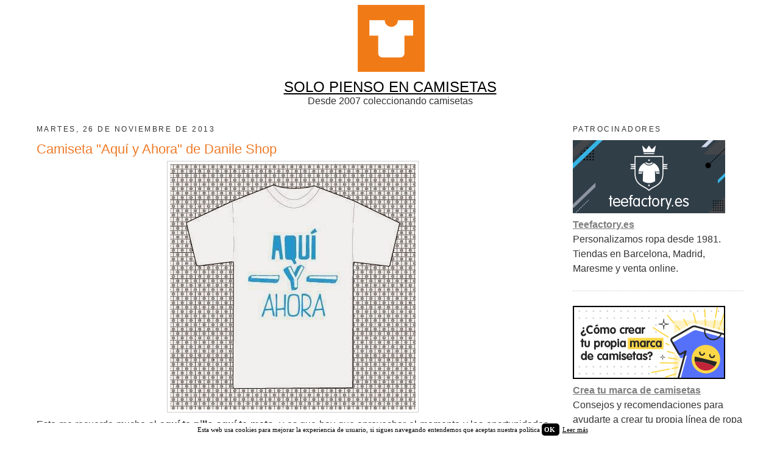

--- FILE ---
content_type: text/html; charset=UTF-8
request_url: https://www.solopiensoencamisetas.com/2013/11/camiseta-aqui-y-ahora-de-danile-shop.html
body_size: 13822
content:
<!DOCTYPE html>
<html dir='ltr' xmlns='http://www.w3.org/1999/xhtml' xmlns:b='http://www.google.com/2005/gml/b' xmlns:data='http://www.google.com/2005/gml/data' xmlns:expr='http://www.google.com/2005/gml/expr'>
<head>
<link href='https://www.blogger.com/static/v1/widgets/2944754296-widget_css_bundle.css' rel='stylesheet' type='text/css'/>
<script type='text/javascript'>
cookieChoices = {};
</script>
<meta content='width=device-width, initial-scale=1.0' name='viewport'/>
<meta content='text/html; charset=UTF-8' http-equiv='Content-Type'/>
<meta content='blogger' name='generator'/>
<link href='https://www.solopiensoencamisetas.com/favicon.ico' rel='icon' type='image/x-icon'/>
<link href='https://www.solopiensoencamisetas.com/2013/11/camiseta-aqui-y-ahora-de-danile-shop.html' rel='canonical'/>
<link rel="alternate" type="application/atom+xml" title="Solo Pienso En Camisetas - Atom" href="https://www.solopiensoencamisetas.com/feeds/posts/default" />
<link rel="alternate" type="application/rss+xml" title="Solo Pienso En Camisetas - RSS" href="https://www.solopiensoencamisetas.com/feeds/posts/default?alt=rss" />
<link rel="service.post" type="application/atom+xml" title="Solo Pienso En Camisetas - Atom" href="https://www.blogger.com/feeds/1584422152743045229/posts/default" />

<link rel="alternate" type="application/atom+xml" title="Solo Pienso En Camisetas - Atom" href="https://www.solopiensoencamisetas.com/feeds/922532155354224842/comments/default" />
<!--Can't find substitution for tag [blog.ieCssRetrofitLinks]-->
<link href='https://blogger.googleusercontent.com/img/b/R29vZ2xl/AVvXsEiBkGezPj8AZWJrDY-bi-iB7cnpgmQOu6zkitO6YYHMp1OlezMQYFWNRTvXKZpQ5_jak2MEUHzXdIJRB3Ri8z2N3T9iMpy4k55Hkah1hL9SW1xKtFETXAUxiSiPmHsrW0GKOMg8cy-_rFI8/s1600/1477938_562974347116076_1075021824_n.jpg' rel='image_src'/>
<meta content='https://www.solopiensoencamisetas.com/2013/11/camiseta-aqui-y-ahora-de-danile-shop.html' property='og:url'/>
<meta content='Camiseta &quot;Aquí y Ahora&quot; de Danile Shop' property='og:title'/>
<meta content='   Esto me recuerda mucho al aquí te pillo aquí te mato , y es que hay que aprovechar el momento y las oportunidades según nos vienen. Aquí ...' property='og:description'/>
<meta content='https://blogger.googleusercontent.com/img/b/R29vZ2xl/AVvXsEiBkGezPj8AZWJrDY-bi-iB7cnpgmQOu6zkitO6YYHMp1OlezMQYFWNRTvXKZpQ5_jak2MEUHzXdIJRB3Ri8z2N3T9iMpy4k55Hkah1hL9SW1xKtFETXAUxiSiPmHsrW0GKOMg8cy-_rFI8/w1200-h630-p-k-no-nu/1477938_562974347116076_1075021824_n.jpg' property='og:image'/>
<title>
Solo Pienso En Camisetas: Camiseta "Aquí y Ahora" de Danile Shop
</title>
<style id='page-skin-1' type='text/css'><!--
/*
-----------------------------------------------
Blogger Template Style
Name:     Minima RWD
Date:     17 Abr 2014
Updated by: Oloman http://www.oloblogger.com
----------------------------------------------- */
/* Variable definitions
====================
<Variable name="bgcolor" description="Page Background Color" type="color" default="#fff">
<Variable name="bgheader" description="Header Background Color" type="color" default="#eee">
<Variable name="bgpagelist" description="PageList Background Color" type="color" default="#ccc">
<Variable name="bgmain" description="Main Background Color" type="color" default="#eee">
<Variable name="bgside" description="Sidebar Background Color" type="color" default="#ddd">
<Variable name="bgfooter" description="Footer Background Color" type="color" default="#ccc">
<Variable name="textcolor" description="Text Color" type="color" default="#333">
<Variable name="linkcolor" description="Link Color" type="color" default="#2a77aa">
<Variable name="linkhovercolor" description="Visited Link Color" type="color" default="#666">
<Variable name="linkvisitedcolor" description="Visited Link Color" type="color" default="#666">
<Variable name="pagetitlecolor" description="Blog Title Color" type="color" default="#fff">
<Variable name="descriptioncolor" description="Blog Description Color" type="color" default="#fff">
<Variable name="titlecolor" description="Post Title Color" type="color" default="#333">
<Variable name="bordercolor" description="Border Color" type="color" default="#ccc">
<Variable name="sidebarcolor" description="Sidebar Title Color" type="color" default="#999">
<Variable name="sidebartextcolor" description="Sidebar Text Color" type="color" default="#666">
<Variable name="bodyfont" description="Text Font" type="font"
default="normal normal 100% Arial, Tahoma, Helvetica, FreeSans, sans-serif">
<Variable name="pagetitlefont" description="Blog Title Font" type="font"
default="normal normal 200% Arial, Tahoma, Helvetica, FreeSans, sans-serif">
<Variable name="descriptionfont" description="Blog Description Font" type="font"
default="normal normal 78% Arial, Tahoma, Helvetica, FreeSans, sans-serif">
<Variable name="headerfont" description="Sidebar Title Font" type="font"
default="normal normal 78% Arial, Tahoma, Helvetica, FreeSans, sans-serif">
<Variable name="postfooterfont" description="Post Footer Font" type="font"
default="normal normal 78% Arial, Tahoma, Helvetica, FreeSans, sans-serif">
*/
/* Use this with templates/template-twocol.html */
body, .body-fauxcolumn-outer {
background:#ffffff;
margin:0;
color:#333333;
font: normal normal 100% Verdana, Geneva, sans-serif;
text-align: center;
}
a:link {
color:#7f7f7f;
text-decoration:underline;
}
a:visited {
color:#7f7f7f;
text-decoration:none;
}
a:hover {
color:#7f7f7f;
text-decoration:underline;
}
a img {
border-width:0;
}
/* Estructura
----------------------------------------------- */
#header-wrapper {
width:100%;
max-width: 1200px;
margin:0 auto;
background: #ffffff;
}
#outer-wrapper {
width: 100%;
max-width: 1200px;
margin:0 auto;
text-align:left;
border: 10px double #ffffff;
border-top: 0;
border-bottom: 0;
-moz-box-sizing: border-box;-webkit-box-sizing: border-box;box-sizing: border-box;
}
#content-wrapper {
background: #ffffff;
}
#main-wrapper {
width: 100%;
max-width: 1200px;
margin-right: -320px;
float: left;
word-wrap: break-word; /* fix for long text breaking sidebar float in IE */
overflow: hidden;     /* fix for long non-text content breaking IE sidebar float */
background: #ffffff;
}
.main {
margin-right: 320px;
padding: 10px;
}
#sidebar-wrapper {
width: 300px;
float: right;
padding: 10px 10px 0;;
word-wrap: break-word; /* fix for long text breaking sidebar float in IE */
overflow: hidden;      /* fix for long non-text content breaking IE sidebar float */
-webkit-box-sizing: border-box;-moz-box-sizing: border-box;box-sizing: border-box;
background: #ffffff;
}
#footer-wrapper {
width:100%;
max-width: 1200px;
clear:both;
margin:0 auto;
padding: 0 0 15px;
text-align: center;
background: #ffffff;
}
/* Header
-----------------------------------------------
*/
#header-inner {
width: 100% !important;
height: auto;
min-height: 0 !important;
background-position: center !important;
margin-left: auto;
margin-right: auto;
-moz-background-size: cover;-webkit-background-size: cover;background-size: cover;
}
#header {
margin: 0;
text-align: center;
color:#ffffff;
}
#header h1 {
margin:0;
padding:15px 20px .25em;
line-height:1.2em;
text-transform:uppercase;
letter-spacing:.2em;
font: normal normal 200% Verdana, Geneva, sans-serif;
text-shadow: 0 1px 1px white, 0 1px 6px black;
}
#header a {
color:#ffffff;
text-decoration:none;
}
#header a:hover {
color:#ffffff;
}
#header .description {
margin:0;
padding:15px 20px;
text-transform:uppercase;
letter-spacing:.2em;
line-height: 1.4em;
font: normal normal 78% Verdana, Geneva, sans-serif;
color: #ffffff;
background: rgba(0,0,0,.3);
text-shadow: 0 1px 2px black;
}
#header img {
margin-left: auto;
margin-right: auto;
}
.titlewrapper {
position: absolute;
top: 0;
left: 0;
right: 0;
margin: auto;
}
/* PageList
----------------------------------------------- */
.PageList {
background: #ffffff;
}
.PageList li {
margin: .5em .75em !important;
}
/* Headings
----------------------------------------------- */
h2 {
margin:1.5em 0 .75em;
font:normal normal 78% Verdana, Geneva, sans-serif;
line-height: 1.4em;
text-transform:uppercase;
letter-spacing:.2em;
color:#333333;
}
/* Posts
-----------------------------------------------
*/
h2.date-header {
margin:1.5em 0 .5em;
}
.post {
margin:.5em 0 1.5em;
border-bottom:1px dotted #cccccc;
padding-bottom:1.5em;
}
.post h3 {
margin:.25em 0 0;
padding:0 0 4px;
font-size:140%;
font-weight:normal;
line-height:1.4em;
color:#ee7b2a;
}
.post h3 a, .post h3 a:visited, .post h3 strong {
display:block;
text-decoration:none;
color:#ee7b2a;
font-weight:normal;
}
.post h3 strong, .post h3 a:hover {
color:#ee7b2a;
}
.post-body {
margin:0 0 .75em;
line-height:1.6em;
}
.post-body blockquote {
line-height:1.3em;
}
.post-footer {
margin: .75em 0;
color:#333333;
text-transform:uppercase;
letter-spacing:.1em;
font: normal normal 78% Verdana, Geneva, sans-serif;
line-height: 1.4em;
}
.comment-link {
margin-left:.6em;
}
.post img, table.tr-caption-container {
padding:4px;
border:1px solid #cccccc;
}
.tr-caption-container img {
border: none;
padding: 0;
}
.post blockquote {
margin:1em 20px;
}
.post blockquote p {
margin:.75em 0;
}
/* Comments
----------------------------------------------- */
#comments h4 {
margin:1em 0;
font-weight: bold;
line-height: 1.4em;
text-transform:uppercase;
letter-spacing:.2em;
}
#comments-block {
margin:1em 0 1.5em;
line-height:1.6em;
}
#comments-block .comment-author {
margin:.5em 0;
}
#comments-block .comment-body {
margin:.25em 0 0;
}
#comments-block .comment-footer {
margin:-.25em 0 2em;
line-height: 1.4em;
text-transform:uppercase;
letter-spacing:.1em;
}
#comments-block .comment-body p {
margin:0 0 .75em;
}
.deleted-comment {
font-style:italic;
color:gray;
}
#blog-pager-newer-link {
float: left;
}
#blog-pager-older-link {
float: right;
}
#blog-pager {
text-align: center;
}
.feed-links {
clear: both;
line-height: 2.5em;
}
/* Sidebar Content
----------------------------------------------- */
.sidebar {
color: #333333;
line-height: 1.5em;
}
.sidebar ul {
list-style:none;
margin:0 0 0;
padding:0 0 0;
}
.sidebar li {
margin:0;
padding-top:0;
padding-right:0;
padding-bottom:.25em;
padding-left:15px;
text-indent:-15px;
line-height:1.5em;
}
.sidebar .widget, .main .widget {
border-bottom:1px dotted #cccccc;
margin:0 0 1.5em;
padding:0 0 1.5em;
}
.main .Blog {
border-bottom-width: 0;
}
/* Profile
----------------------------------------------- */
.profile-img {
float: left;
margin-top: 0;
margin-right: 5px;
margin-bottom: 5px;
margin-left: 0;
padding: 4px;
border: 1px solid #cccccc;
}
.profile-data {
margin:0;
text-transform:uppercase;
letter-spacing:.1em;
font-weight: bold;
line-height: 1.6em;
}
.profile-datablock {
margin:.5em 0 .5em;
}
.profile-textblock {
margin: 0.5em 0;
line-height: 1.6em;
}
.profile-link {
text-transform: uppercase;
letter-spacing: .1em;
}
/* Footer
----------------------------------------------- */
#footer {
padding: 15px;
text-align: left;
}
/* Ajustes internos
----------------------------------------------- */
body#layout #main-wrapper {width: 60% !important;}
.blog-feeds, .Navbar, .Attribution, div.blogger-clickTrap {display: none !important;height:0 !important; width:0 !important;}
/* RWD
----------------------------------------------- */
.PageList ul {
text-align: center;
}
.PageList li {
float: none !important;
display: inline-block; *display: inline; zoom: 1;
}
#header-inner img {
width: 100%;
max-width: 100%;
height: auto;
}
.post-body img, .separator a {
max-width: 94%;
height: auto;
}
.post-body table, table.tr-caption-container img {
width: 100%;
border-collapse: collapse;
}
.post-body table.tr-caption-container tr:first-child td:first-child {
padding-top: 20px;
}
.video-wrapper {
width: 600px;
max-width: 100%;
margin: 0 auto;
}
.video-container {
position: relative;
padding-bottom: 56.25%;
padding-top: 30px;
height: 0;
overflow: hidden;
}
.video-container iframe,
.video-container object,
.video-container embed {
position: absolute;
top: 0;
left: 0;
width: 100%;
height: 100%;
}
@media (max-width:1024px) {
#main-wrapper {
margin-right: 0;
float: none;
}
.main {
margin-right: 0;
}
#sidebar-wrapper {
width: 100%;
float: none;
max-width: 640px;
margin: 0 auto;
}
}
@media (max-width:640px) {
#outer-wrapper {
border: 0;
}
.separator a, .post-body img {
float: none !important;
margin-left: 0 !important;
margin-right: 0 !important;
}
}

--></style>
<link href='https://www.blogger.com/dyn-css/authorization.css?targetBlogID=1584422152743045229&amp;zx=ee5b9fad-8777-4785-8e9b-309bed38cc64' media='none' onload='if(media!=&#39;all&#39;)media=&#39;all&#39;' rel='stylesheet'/><noscript><link href='https://www.blogger.com/dyn-css/authorization.css?targetBlogID=1584422152743045229&amp;zx=ee5b9fad-8777-4785-8e9b-309bed38cc64' rel='stylesheet'/></noscript>
<meta name='google-adsense-platform-account' content='ca-host-pub-1556223355139109'/>
<meta name='google-adsense-platform-domain' content='blogspot.com'/>

</head>
<body>
<div id='outer-wrapper'>
<div id='wrap2'>
<!-- skip links for text browsers -->
<span id='skiplinks' style='display:none;'>
<a href='#main'>
            skip to main 
          </a>
          |
          <a href='#sidebar'>
            skip to sidebar
          </a>
</span>
<div id='header-wrapper'>
<div class='header section' id='header'><div class='widget Header' data-version='1' id='Header1'>
<div id='header-inner'>
<a href='https://www.solopiensoencamisetas.com/' style='display: block'>
<img alt='Solo Pienso En Camisetas' height='129px; ' id='Header1_headerimg' src='https://blogger.googleusercontent.com/img/b/R29vZ2xl/AVvXsEhaeqnCs2BEn7YwC4567fZE3FcNmAfdaeamZHdRnk8MI01r0cVZWlklNG6lE-7dMgDjjLwtVAXymq09yrBnxw8HTO89bwC7MZJCqUqY5964XoxhEAVzLSVwK7V7VCJXC055-dNvSHTE6LXu/s1600/cabecera2017.png' style='display: block' width='1180px; '/>
</a>
</div>
</div></div>
</div>
<div id='content-wrapper'>
<div id='crosscol-wrapper' style='text-align:center'>
<div class='crosscol section' id='crosscol'><div class='widget HTML' data-version='1' id='HTML2'>
<div class='widget-content'>
<a href="http://solopiensoencamisetas.com" style="color: #000000;"><font size=5>SOLO PIENSO EN CAMISETAS</font></a>
<br/>
Desde 2007 coleccionando camisetas
</div>
<div class='clear'></div>
</div></div>
</div>
<div id='main-wrapper'>
<div class='main section' id='main'><div class='widget Blog' data-version='1' id='Blog1'>
<div class='blog-posts hfeed'>
<!--Can't find substitution for tag [defaultAdStart]-->

                          <div class="date-outer">
                        
<h2 class='date-header'>
<span>
martes, 26 de noviembre de 2013
</span>
</h2>

                          <div class="date-posts">
                        
<div class='post-outer'>
<div class='post hentry uncustomized-post-template' itemprop='blogPost' itemscope='itemscope' itemtype='http://schema.org/BlogPosting'>
<meta content='https://blogger.googleusercontent.com/img/b/R29vZ2xl/AVvXsEiBkGezPj8AZWJrDY-bi-iB7cnpgmQOu6zkitO6YYHMp1OlezMQYFWNRTvXKZpQ5_jak2MEUHzXdIJRB3Ri8z2N3T9iMpy4k55Hkah1hL9SW1xKtFETXAUxiSiPmHsrW0GKOMg8cy-_rFI8/s1600/1477938_562974347116076_1075021824_n.jpg' itemprop='image_url'/>
<meta content='1584422152743045229' itemprop='blogId'/>
<meta content='922532155354224842' itemprop='postId'/>
<a name='922532155354224842'></a>
<h3 class='post-title entry-title' itemprop='name'>
Camiseta "Aquí y Ahora" de Danile Shop
</h3>
<div class='post-header'>
<div class='post-header-line-1'></div>
</div>
<div class='post-body entry-content' id='post-body-922532155354224842' itemprop='description articleBody'>
<div class="separator" style="clear: both; text-align: center;">
<a href="http://danileshop.spreadshirt.es/0178-boy-aquyahora-I15708039" target="_blank"><img alt="http://danileshop.spreadshirt.es/0178-boy-aquyahora-I15708039" border="0" src="https://blogger.googleusercontent.com/img/b/R29vZ2xl/AVvXsEiBkGezPj8AZWJrDY-bi-iB7cnpgmQOu6zkitO6YYHMp1OlezMQYFWNRTvXKZpQ5_jak2MEUHzXdIJRB3Ri8z2N3T9iMpy4k55Hkah1hL9SW1xKtFETXAUxiSiPmHsrW0GKOMg8cy-_rFI8/s1600/1477938_562974347116076_1075021824_n.jpg" /></a></div>
<div style="text-align: justify;">
Esto me recuerda mucho al <b>aquí te pillo aquí te mato</b>, y es que hay que aprovechar el momento y las oportunidades según nos vienen. <b>Aquí y ahora es sin duda el mejor momento para hacer lo que te propongas</b>.</div>
<div style="text-align: justify;">
<br /></div>
<div style="text-align: justify;">
Consigue la camiseta "<a href="http://danileshop.spreadshirt.es/0178-boy-aquyahora-I15708039" target="_blank"><b>Aquí y Ahora</b></a>" en <a href="http://danileshop.spreadshirt.es/" target="_blank"><b>Danile Shop</b></a> por 19,90&#8364;, disponible en <b>todas las tallas y un montón de colores</b>.</div>
<div style="text-align: justify;">
<br /></div>
<div style="text-align: justify;">
<a href="http://www.danileshop.com/">www.danileshop.com</a></div>
<div style='clear: both;'></div>
</div>
<div class='post-footer'>
<div class='post-footer-line post-footer-line-1'>
<span class='post-author vcard'>
</span>
<span class='post-timestamp'>
</span>
<span class='reaction-buttons'>
</span>
<span class='star-ratings'>
</span>
<span class='post-comment-link'>
</span>
<span class='post-backlinks post-comment-link'>
</span>
<span class='post-icons'>
</span>
<div class='post-share-buttons goog-inline-block'>
<a class='goog-inline-block share-button sb-email' href='https://www.blogger.com/share-post.g?blogID=1584422152743045229&postID=922532155354224842&target=email' target='_blank' title='Enviar por correo electrónico'>
<span class='share-button-link-text'>
Enviar por correo electrónico
</span>
</a>
<a class='goog-inline-block share-button sb-blog' href='https://www.blogger.com/share-post.g?blogID=1584422152743045229&postID=922532155354224842&target=blog' onclick='window.open(this.href, "_blank", "height=270,width=475"); return false;' target='_blank' title='Escribe un blog'>
<span class='share-button-link-text'>
Escribe un blog
</span>
</a>
<a class='goog-inline-block share-button sb-twitter' href='https://www.blogger.com/share-post.g?blogID=1584422152743045229&postID=922532155354224842&target=twitter' target='_blank' title='Compartir en X'>
<span class='share-button-link-text'>
Compartir en X
</span>
</a>
<a class='goog-inline-block share-button sb-facebook' href='https://www.blogger.com/share-post.g?blogID=1584422152743045229&postID=922532155354224842&target=facebook' onclick='window.open(this.href, "_blank", "height=430,width=640"); return false;' target='_blank' title='Compartir con Facebook'>
<span class='share-button-link-text'>
Compartir con Facebook
</span>
</a>
<a class='goog-inline-block share-button sb-pinterest' href='https://www.blogger.com/share-post.g?blogID=1584422152743045229&postID=922532155354224842&target=pinterest' target='_blank' title='Compartir en Pinterest'>
<span class='share-button-link-text'>
Compartir en Pinterest
</span>
</a>
</div>
</div>
<div class='post-footer-line post-footer-line-2'>
<span class='post-labels'>
Etiquetas:
<a href='https://www.solopiensoencamisetas.com/search/label/camisetas' rel='tag'>
camisetas
</a>

                                ,
                              
<a href='https://www.solopiensoencamisetas.com/search/label/Danile%20Shop' rel='tag'>
Danile Shop
</a>

                                ,
                              
<a href='https://www.solopiensoencamisetas.com/search/label/Tiendas%20de%20aqu%C3%AD' rel='tag'>
Tiendas de aquí
</a>
</span>
</div>
<div class='post-footer-line post-footer-line-3'>
<span class='post-location'>
</span>
</div>
</div>
</div>
<div class='comments' id='comments'>
<a name='comments'></a>
<div id='backlinks-container'>
<div id='Blog1_backlinks-container'>
</div>
</div>
</div>
</div>

                        </div></div>
                      
<!--Can't find substitution for tag [adEnd]-->
</div>
<div class='blog-pager' id='blog-pager'>
<span id='blog-pager-newer-link'>
<a class='blog-pager-newer-link' href='https://www.solopiensoencamisetas.com/2013/11/las-camisetas-de-jonathan-y-luisma-de.html' id='Blog1_blog-pager-newer-link' title='Entrada más reciente'>
Entrada más reciente
</a>
</span>
<span id='blog-pager-older-link'>
<a class='blog-pager-older-link' href='https://www.solopiensoencamisetas.com/2013/11/quien-no-ha-sonado-con-tener_25.html' id='Blog1_blog-pager-older-link' title='Entrada antigua'>
Entrada antigua
</a>
</span>
<a class='home-link' href='https://www.solopiensoencamisetas.com/'>
Inicio
</a>
</div>
<div class='clear'></div>
<div class='post-feeds'>
</div>
</div></div>
</div>
<div id='sidebar-wrapper'>
<div class='sidebar section' id='sidebar'><div class='widget HTML' data-version='1' id='HTML24'>
<h2 class='title'>
Patrocinadores
</h2>
<div class='widget-content'>
<a title=teefactory href=https://teefactory.es rel="sponsored" target="_blank"><img src="https://blogger.googleusercontent.com/img/b/R29vZ2xl/AVvXsEj9_trYGPyDloCwpqA11CkWqvaSn2KICTSbWsHE8hgsi2H3WNWlzcIL0HMyodMLScaitQ5mQkjPnHaLvdlbTgK_fFyaMrJET6vwxLoyLxNzaPjveIT-vyt7bvJc5rm8TikxbWiJFNFiyZQ/s1600/ropa-personalizada-teefactory.jpg" alt="Teefactory"/></a>
<br/>
<a href="https://teefactory.es" rel="sponsored" target="_blank"><span style="font-weight:bold;">Teefactory.es</span></a>
<br/>Personalizamos ropa desde 1981. Tiendas en Barcelona, Madrid, Maresme y venta online.
</div>
<div class='clear'></div>
</div><div class='widget HTML' data-version='1' id='HTML14'>
<div class='widget-content'>
<a title=teefactory href=https://teefactory.es/ropa-personalizada-creadores-de-marca rel="sponsored" target="_blank"><img src="https://blogger.googleusercontent.com/img/b/R29vZ2xl/AVvXsEjGSWeYk9w8YxN79Rrapct_A-uskq_3_7gwyr7r_U1znBqp7qcSqsmAavxmsCjjCXwrqGWulAKb2Mu8wARkcuE-EBt9h4CBLM_eYPOijZaG0k128YzqsHXPYxqj9Bf19etLrAEd58vMdLI/s1600/crear-marca-camisetas-teefactory.jpg" alt="Teefactory" /></a>
<br/>
<a href="https://teefactory.es/ropa-personalizada-creadores-de-marca" rel="sponsored" target="_blank"><span style="font-weight:bold;">Crea tu marca de camisetas</span></a>
<br/>Consejos y recomendaciones para ayudarte a crear tu propia línea de ropa personalizada.
</div>
<div class='clear'></div>
</div><div class='widget HTML' data-version='1' id='HTML21'>
<div class='widget-content'>
<a title=uppstudio href=http://www.uppstudio.com/?utm_source=solopiensoencamisetas&utm_medium=banner&utm_campaign=spec2017&utm_term=spec2017 rel="sponsored" target="_blank"><img src="https://blogger.googleusercontent.com/img/b/R29vZ2xl/AVvXsEiaYF-ZkypON01fwsZRpvN8WVWHSnXFeWOp_ZiPYanms9Pzuod1lVax4tj8DIXU0OTg0eK-MDT0tAxQbxX-A0jGb7omH7LrQFd4zCPmKXX-OfQN7Sxnsyl7uCS4CMXYRwNpq1pJKLyB3RaZ/s1600/uppstudio.jpg" alt="Upp-Studio"/></a>
<br/>
<a href="http://www.uppstudio.com/?utm_source=solopiensoencamisetas&utm_medium=banner&utm_campaign=spec2017&utm_term=spec2017" rel="sponsored" target="_blank"><span style="font-weight:bold;">UppStudio</span></a>
<br/>Tienda de camisetas y sudaderas frikis de tus series, películas y grupos de música favoritos.
</div>
<div class='clear'></div>
</div><div class='widget HTML' data-version='1' id='HTML16'>
<div class='widget-content'>
<a title=personaliza tu funda href=https://personalizatufunda.es/1151-regalos-personalizados rel="sponsored" target="_blank"><img src="https://blogger.googleusercontent.com/img/b/R29vZ2xl/AVvXsEg6vK8J7d6c2qC4E2wHmIhg0omeu_wmnWpK1CI0DhWHfX781yQodf6SgzFJ_q14db56EMODjnJ0x_xx59HXMQQZb47UXSY0jIoU-afHXZCAEfFAFWF0dyS5jTsZwBzJHGABcOM9bG6mwuyXpJg5WN6bUuyyL19GQnur8ddaBUdU_pL7o3Vs-Re892-HQU8/s1600/personaliza-tu-funda.jpg" alt="Regalos Personalizados"/></a>
<br/>
<a href="https://personalizatufunda.es/1151-regalos-personalizados" rel="sponsored" target="_blank"><span style="font-weight:bold;">Regalos Personalizados</span></a>
<br/>Más de 1.000 ideas de regalos personalizados. ENVÍOS 24H
</div>
<div class='clear'></div>
</div><div class='widget TextList' data-version='1' id='TextList1'>
<h2>
Contacto
</h2>
<div class='widget-content'>
<ul>
<li>
ferrando.com@hotmail.com
</li>
</ul>
<div class='clear'></div>
</div>
</div><div class='widget Label' data-version='1' id='Label1'>
<h2>
Etiquetas
</h2>
<div class='widget-content list-label-widget-content'>
<ul>
<li>
<a dir='ltr' href='https://www.solopiensoencamisetas.com/search/label/Tiendas%20de%20aqu%C3%AD'>
Tiendas de aquí
</a>
<span dir='ltr'>
                                (
                                1439
                                )
                              </span>
</li>
<li>
<a dir='ltr' href='https://www.solopiensoencamisetas.com/search/label/Tiendas%20de%20fuera'>
Tiendas de fuera
</a>
<span dir='ltr'>
                                (
                                584
                                )
                              </span>
</li>
<li>
<a dir='ltr' href='https://www.solopiensoencamisetas.com/search/label/Descuentos'>
Descuentos
</a>
<span dir='ltr'>
                                (
                                317
                                )
                              </span>
</li>
<li>
<a dir='ltr' href='https://www.solopiensoencamisetas.com/search/label/camisetas%20divertidas'>
camisetas divertidas
</a>
<span dir='ltr'>
                                (
                                253
                                )
                              </span>
</li>
<li>
<a dir='ltr' href='https://www.solopiensoencamisetas.com/search/label/camisetas%20originales'>
camisetas originales
</a>
<span dir='ltr'>
                                (
                                244
                                )
                              </span>
</li>
<li>
<a dir='ltr' href='https://www.solopiensoencamisetas.com/search/label/Sudaderas'>
Sudaderas
</a>
<span dir='ltr'>
                                (
                                97
                                )
                              </span>
</li>
<li>
<a dir='ltr' href='https://www.solopiensoencamisetas.com/search/label/Regalos'>
Regalos
</a>
<span dir='ltr'>
                                (
                                82
                                )
                              </span>
</li>
<li>
<a dir='ltr' href='https://www.solopiensoencamisetas.com/search/label/camisetas%20de%20dise%C3%B1o'>
camisetas de diseño
</a>
<span dir='ltr'>
                                (
                                69
                                )
                              </span>
</li>
<li>
<a dir='ltr' href='https://www.solopiensoencamisetas.com/search/label/camisetas%20frikis'>
camisetas frikis
</a>
<span dir='ltr'>
                                (
                                67
                                )
                              </span>
</li>
<li>
<a dir='ltr' href='https://www.solopiensoencamisetas.com/search/label/Concursos'>
Concursos
</a>
<span dir='ltr'>
                                (
                                65
                                )
                              </span>
</li>
<li>
<a dir='ltr' href='https://www.solopiensoencamisetas.com/search/label/Blogs'>
Blogs
</a>
<span dir='ltr'>
                                (
                                55
                                )
                              </span>
</li>
<li>
<a dir='ltr' href='https://www.solopiensoencamisetas.com/search/label/tazas'>
tazas
</a>
<span dir='ltr'>
                                (
                                21
                                )
                              </span>
</li>
<li>
<a dir='ltr' href='https://www.solopiensoencamisetas.com/search/label/Lookbook'>
Lookbook
</a>
<span dir='ltr'>
                                (
                                19
                                )
                              </span>
</li>
<li>
<a dir='ltr' href='https://www.solopiensoencamisetas.com/search/label/camiseta%20a%C3%B1os%2080'>
camiseta años 80
</a>
<span dir='ltr'>
                                (
                                12
                                )
                              </span>
</li>
<li>
<a dir='ltr' href='https://www.solopiensoencamisetas.com/search/label/camiseta%20bebe'>
camiseta bebe
</a>
<span dir='ltr'>
                                (
                                11
                                )
                              </span>
</li>
<li>
<a dir='ltr' href='https://www.solopiensoencamisetas.com/search/label/Entrevistas'>
Entrevistas
</a>
<span dir='ltr'>
                                (
                                8
                                )
                              </span>
</li>
<li>
<a dir='ltr' href='https://www.solopiensoencamisetas.com/search/label/camiseta%20cine%20y%20television'>
camiseta cine y television
</a>
<span dir='ltr'>
                                (
                                8
                                )
                              </span>
</li>
</ul>
<div class='clear'></div>
</div>
</div><div class='widget BlogArchive' data-version='1' id='BlogArchive1'>
<h2>
Archivo del blog
</h2>
<div class='widget-content'>
<div id='ArchiveList'>
<div id='BlogArchive1_ArchiveList'>
<ul class='hierarchy'>
<li class='archivedate collapsed'>
<a class='toggle' href='javascript:void(0)'>
<span class='zippy'>

                        &#9658;&#160;
                      
</span>
</a>
<a class='post-count-link' href='https://www.solopiensoencamisetas.com/2026/'>
2026
</a>
<span class='post-count' dir='ltr'>
                          (
                          6
                          )
                        </span>
<ul class='hierarchy'>
<li class='archivedate collapsed'>
<a class='post-count-link' href='https://www.solopiensoencamisetas.com/2026/01/'>
ene 2026
</a>
<span class='post-count' dir='ltr'>
                          (
                          6
                          )
                        </span>
</li>
</ul>
</li>
</ul>
<ul class='hierarchy'>
<li class='archivedate collapsed'>
<a class='toggle' href='javascript:void(0)'>
<span class='zippy'>

                        &#9658;&#160;
                      
</span>
</a>
<a class='post-count-link' href='https://www.solopiensoencamisetas.com/2025/'>
2025
</a>
<span class='post-count' dir='ltr'>
                          (
                          51
                          )
                        </span>
<ul class='hierarchy'>
<li class='archivedate collapsed'>
<a class='post-count-link' href='https://www.solopiensoencamisetas.com/2025/12/'>
dic 2025
</a>
<span class='post-count' dir='ltr'>
                          (
                          5
                          )
                        </span>
</li>
</ul>
<ul class='hierarchy'>
<li class='archivedate collapsed'>
<a class='post-count-link' href='https://www.solopiensoencamisetas.com/2025/11/'>
nov 2025
</a>
<span class='post-count' dir='ltr'>
                          (
                          4
                          )
                        </span>
</li>
</ul>
<ul class='hierarchy'>
<li class='archivedate collapsed'>
<a class='post-count-link' href='https://www.solopiensoencamisetas.com/2025/10/'>
oct 2025
</a>
<span class='post-count' dir='ltr'>
                          (
                          6
                          )
                        </span>
</li>
</ul>
<ul class='hierarchy'>
<li class='archivedate collapsed'>
<a class='post-count-link' href='https://www.solopiensoencamisetas.com/2025/09/'>
sept 2025
</a>
<span class='post-count' dir='ltr'>
                          (
                          8
                          )
                        </span>
</li>
</ul>
<ul class='hierarchy'>
<li class='archivedate collapsed'>
<a class='post-count-link' href='https://www.solopiensoencamisetas.com/2025/08/'>
ago 2025
</a>
<span class='post-count' dir='ltr'>
                          (
                          1
                          )
                        </span>
</li>
</ul>
<ul class='hierarchy'>
<li class='archivedate collapsed'>
<a class='post-count-link' href='https://www.solopiensoencamisetas.com/2025/07/'>
jul 2025
</a>
<span class='post-count' dir='ltr'>
                          (
                          6
                          )
                        </span>
</li>
</ul>
<ul class='hierarchy'>
<li class='archivedate collapsed'>
<a class='post-count-link' href='https://www.solopiensoencamisetas.com/2025/06/'>
jun 2025
</a>
<span class='post-count' dir='ltr'>
                          (
                          4
                          )
                        </span>
</li>
</ul>
<ul class='hierarchy'>
<li class='archivedate collapsed'>
<a class='post-count-link' href='https://www.solopiensoencamisetas.com/2025/05/'>
may 2025
</a>
<span class='post-count' dir='ltr'>
                          (
                          6
                          )
                        </span>
</li>
</ul>
<ul class='hierarchy'>
<li class='archivedate collapsed'>
<a class='post-count-link' href='https://www.solopiensoencamisetas.com/2025/04/'>
abr 2025
</a>
<span class='post-count' dir='ltr'>
                          (
                          6
                          )
                        </span>
</li>
</ul>
<ul class='hierarchy'>
<li class='archivedate collapsed'>
<a class='post-count-link' href='https://www.solopiensoencamisetas.com/2025/03/'>
mar 2025
</a>
<span class='post-count' dir='ltr'>
                          (
                          2
                          )
                        </span>
</li>
</ul>
<ul class='hierarchy'>
<li class='archivedate collapsed'>
<a class='post-count-link' href='https://www.solopiensoencamisetas.com/2025/02/'>
feb 2025
</a>
<span class='post-count' dir='ltr'>
                          (
                          2
                          )
                        </span>
</li>
</ul>
<ul class='hierarchy'>
<li class='archivedate collapsed'>
<a class='post-count-link' href='https://www.solopiensoencamisetas.com/2025/01/'>
ene 2025
</a>
<span class='post-count' dir='ltr'>
                          (
                          1
                          )
                        </span>
</li>
</ul>
</li>
</ul>
<ul class='hierarchy'>
<li class='archivedate collapsed'>
<a class='toggle' href='javascript:void(0)'>
<span class='zippy'>

                        &#9658;&#160;
                      
</span>
</a>
<a class='post-count-link' href='https://www.solopiensoencamisetas.com/2024/'>
2024
</a>
<span class='post-count' dir='ltr'>
                          (
                          64
                          )
                        </span>
<ul class='hierarchy'>
<li class='archivedate collapsed'>
<a class='post-count-link' href='https://www.solopiensoencamisetas.com/2024/11/'>
nov 2024
</a>
<span class='post-count' dir='ltr'>
                          (
                          4
                          )
                        </span>
</li>
</ul>
<ul class='hierarchy'>
<li class='archivedate collapsed'>
<a class='post-count-link' href='https://www.solopiensoencamisetas.com/2024/10/'>
oct 2024
</a>
<span class='post-count' dir='ltr'>
                          (
                          2
                          )
                        </span>
</li>
</ul>
<ul class='hierarchy'>
<li class='archivedate collapsed'>
<a class='post-count-link' href='https://www.solopiensoencamisetas.com/2024/09/'>
sept 2024
</a>
<span class='post-count' dir='ltr'>
                          (
                          9
                          )
                        </span>
</li>
</ul>
<ul class='hierarchy'>
<li class='archivedate collapsed'>
<a class='post-count-link' href='https://www.solopiensoencamisetas.com/2024/08/'>
ago 2024
</a>
<span class='post-count' dir='ltr'>
                          (
                          5
                          )
                        </span>
</li>
</ul>
<ul class='hierarchy'>
<li class='archivedate collapsed'>
<a class='post-count-link' href='https://www.solopiensoencamisetas.com/2024/07/'>
jul 2024
</a>
<span class='post-count' dir='ltr'>
                          (
                          7
                          )
                        </span>
</li>
</ul>
<ul class='hierarchy'>
<li class='archivedate collapsed'>
<a class='post-count-link' href='https://www.solopiensoencamisetas.com/2024/06/'>
jun 2024
</a>
<span class='post-count' dir='ltr'>
                          (
                          4
                          )
                        </span>
</li>
</ul>
<ul class='hierarchy'>
<li class='archivedate collapsed'>
<a class='post-count-link' href='https://www.solopiensoencamisetas.com/2024/05/'>
may 2024
</a>
<span class='post-count' dir='ltr'>
                          (
                          11
                          )
                        </span>
</li>
</ul>
<ul class='hierarchy'>
<li class='archivedate collapsed'>
<a class='post-count-link' href='https://www.solopiensoencamisetas.com/2024/04/'>
abr 2024
</a>
<span class='post-count' dir='ltr'>
                          (
                          6
                          )
                        </span>
</li>
</ul>
<ul class='hierarchy'>
<li class='archivedate collapsed'>
<a class='post-count-link' href='https://www.solopiensoencamisetas.com/2024/03/'>
mar 2024
</a>
<span class='post-count' dir='ltr'>
                          (
                          3
                          )
                        </span>
</li>
</ul>
<ul class='hierarchy'>
<li class='archivedate collapsed'>
<a class='post-count-link' href='https://www.solopiensoencamisetas.com/2024/02/'>
feb 2024
</a>
<span class='post-count' dir='ltr'>
                          (
                          7
                          )
                        </span>
</li>
</ul>
<ul class='hierarchy'>
<li class='archivedate collapsed'>
<a class='post-count-link' href='https://www.solopiensoencamisetas.com/2024/01/'>
ene 2024
</a>
<span class='post-count' dir='ltr'>
                          (
                          6
                          )
                        </span>
</li>
</ul>
</li>
</ul>
<ul class='hierarchy'>
<li class='archivedate collapsed'>
<a class='toggle' href='javascript:void(0)'>
<span class='zippy'>

                        &#9658;&#160;
                      
</span>
</a>
<a class='post-count-link' href='https://www.solopiensoencamisetas.com/2023/'>
2023
</a>
<span class='post-count' dir='ltr'>
                          (
                          45
                          )
                        </span>
<ul class='hierarchy'>
<li class='archivedate collapsed'>
<a class='post-count-link' href='https://www.solopiensoencamisetas.com/2023/12/'>
dic 2023
</a>
<span class='post-count' dir='ltr'>
                          (
                          1
                          )
                        </span>
</li>
</ul>
<ul class='hierarchy'>
<li class='archivedate collapsed'>
<a class='post-count-link' href='https://www.solopiensoencamisetas.com/2023/11/'>
nov 2023
</a>
<span class='post-count' dir='ltr'>
                          (
                          3
                          )
                        </span>
</li>
</ul>
<ul class='hierarchy'>
<li class='archivedate collapsed'>
<a class='post-count-link' href='https://www.solopiensoencamisetas.com/2023/10/'>
oct 2023
</a>
<span class='post-count' dir='ltr'>
                          (
                          2
                          )
                        </span>
</li>
</ul>
<ul class='hierarchy'>
<li class='archivedate collapsed'>
<a class='post-count-link' href='https://www.solopiensoencamisetas.com/2023/09/'>
sept 2023
</a>
<span class='post-count' dir='ltr'>
                          (
                          4
                          )
                        </span>
</li>
</ul>
<ul class='hierarchy'>
<li class='archivedate collapsed'>
<a class='post-count-link' href='https://www.solopiensoencamisetas.com/2023/08/'>
ago 2023
</a>
<span class='post-count' dir='ltr'>
                          (
                          5
                          )
                        </span>
</li>
</ul>
<ul class='hierarchy'>
<li class='archivedate collapsed'>
<a class='post-count-link' href='https://www.solopiensoencamisetas.com/2023/07/'>
jul 2023
</a>
<span class='post-count' dir='ltr'>
                          (
                          3
                          )
                        </span>
</li>
</ul>
<ul class='hierarchy'>
<li class='archivedate collapsed'>
<a class='post-count-link' href='https://www.solopiensoencamisetas.com/2023/06/'>
jun 2023
</a>
<span class='post-count' dir='ltr'>
                          (
                          4
                          )
                        </span>
</li>
</ul>
<ul class='hierarchy'>
<li class='archivedate collapsed'>
<a class='post-count-link' href='https://www.solopiensoencamisetas.com/2023/05/'>
may 2023
</a>
<span class='post-count' dir='ltr'>
                          (
                          4
                          )
                        </span>
</li>
</ul>
<ul class='hierarchy'>
<li class='archivedate collapsed'>
<a class='post-count-link' href='https://www.solopiensoencamisetas.com/2023/04/'>
abr 2023
</a>
<span class='post-count' dir='ltr'>
                          (
                          5
                          )
                        </span>
</li>
</ul>
<ul class='hierarchy'>
<li class='archivedate collapsed'>
<a class='post-count-link' href='https://www.solopiensoencamisetas.com/2023/03/'>
mar 2023
</a>
<span class='post-count' dir='ltr'>
                          (
                          1
                          )
                        </span>
</li>
</ul>
<ul class='hierarchy'>
<li class='archivedate collapsed'>
<a class='post-count-link' href='https://www.solopiensoencamisetas.com/2023/02/'>
feb 2023
</a>
<span class='post-count' dir='ltr'>
                          (
                          6
                          )
                        </span>
</li>
</ul>
<ul class='hierarchy'>
<li class='archivedate collapsed'>
<a class='post-count-link' href='https://www.solopiensoencamisetas.com/2023/01/'>
ene 2023
</a>
<span class='post-count' dir='ltr'>
                          (
                          7
                          )
                        </span>
</li>
</ul>
</li>
</ul>
<ul class='hierarchy'>
<li class='archivedate collapsed'>
<a class='toggle' href='javascript:void(0)'>
<span class='zippy'>

                        &#9658;&#160;
                      
</span>
</a>
<a class='post-count-link' href='https://www.solopiensoencamisetas.com/2022/'>
2022
</a>
<span class='post-count' dir='ltr'>
                          (
                          96
                          )
                        </span>
<ul class='hierarchy'>
<li class='archivedate collapsed'>
<a class='post-count-link' href='https://www.solopiensoencamisetas.com/2022/12/'>
dic 2022
</a>
<span class='post-count' dir='ltr'>
                          (
                          3
                          )
                        </span>
</li>
</ul>
<ul class='hierarchy'>
<li class='archivedate collapsed'>
<a class='post-count-link' href='https://www.solopiensoencamisetas.com/2022/11/'>
nov 2022
</a>
<span class='post-count' dir='ltr'>
                          (
                          14
                          )
                        </span>
</li>
</ul>
<ul class='hierarchy'>
<li class='archivedate collapsed'>
<a class='post-count-link' href='https://www.solopiensoencamisetas.com/2022/10/'>
oct 2022
</a>
<span class='post-count' dir='ltr'>
                          (
                          7
                          )
                        </span>
</li>
</ul>
<ul class='hierarchy'>
<li class='archivedate collapsed'>
<a class='post-count-link' href='https://www.solopiensoencamisetas.com/2022/09/'>
sept 2022
</a>
<span class='post-count' dir='ltr'>
                          (
                          9
                          )
                        </span>
</li>
</ul>
<ul class='hierarchy'>
<li class='archivedate collapsed'>
<a class='post-count-link' href='https://www.solopiensoencamisetas.com/2022/08/'>
ago 2022
</a>
<span class='post-count' dir='ltr'>
                          (
                          5
                          )
                        </span>
</li>
</ul>
<ul class='hierarchy'>
<li class='archivedate collapsed'>
<a class='post-count-link' href='https://www.solopiensoencamisetas.com/2022/07/'>
jul 2022
</a>
<span class='post-count' dir='ltr'>
                          (
                          7
                          )
                        </span>
</li>
</ul>
<ul class='hierarchy'>
<li class='archivedate collapsed'>
<a class='post-count-link' href='https://www.solopiensoencamisetas.com/2022/06/'>
jun 2022
</a>
<span class='post-count' dir='ltr'>
                          (
                          9
                          )
                        </span>
</li>
</ul>
<ul class='hierarchy'>
<li class='archivedate collapsed'>
<a class='post-count-link' href='https://www.solopiensoencamisetas.com/2022/05/'>
may 2022
</a>
<span class='post-count' dir='ltr'>
                          (
                          14
                          )
                        </span>
</li>
</ul>
<ul class='hierarchy'>
<li class='archivedate collapsed'>
<a class='post-count-link' href='https://www.solopiensoencamisetas.com/2022/04/'>
abr 2022
</a>
<span class='post-count' dir='ltr'>
                          (
                          2
                          )
                        </span>
</li>
</ul>
<ul class='hierarchy'>
<li class='archivedate collapsed'>
<a class='post-count-link' href='https://www.solopiensoencamisetas.com/2022/03/'>
mar 2022
</a>
<span class='post-count' dir='ltr'>
                          (
                          8
                          )
                        </span>
</li>
</ul>
<ul class='hierarchy'>
<li class='archivedate collapsed'>
<a class='post-count-link' href='https://www.solopiensoencamisetas.com/2022/02/'>
feb 2022
</a>
<span class='post-count' dir='ltr'>
                          (
                          8
                          )
                        </span>
</li>
</ul>
<ul class='hierarchy'>
<li class='archivedate collapsed'>
<a class='post-count-link' href='https://www.solopiensoencamisetas.com/2022/01/'>
ene 2022
</a>
<span class='post-count' dir='ltr'>
                          (
                          10
                          )
                        </span>
</li>
</ul>
</li>
</ul>
<ul class='hierarchy'>
<li class='archivedate collapsed'>
<a class='toggle' href='javascript:void(0)'>
<span class='zippy'>

                        &#9658;&#160;
                      
</span>
</a>
<a class='post-count-link' href='https://www.solopiensoencamisetas.com/2021/'>
2021
</a>
<span class='post-count' dir='ltr'>
                          (
                          140
                          )
                        </span>
<ul class='hierarchy'>
<li class='archivedate collapsed'>
<a class='post-count-link' href='https://www.solopiensoencamisetas.com/2021/12/'>
dic 2021
</a>
<span class='post-count' dir='ltr'>
                          (
                          4
                          )
                        </span>
</li>
</ul>
<ul class='hierarchy'>
<li class='archivedate collapsed'>
<a class='post-count-link' href='https://www.solopiensoencamisetas.com/2021/11/'>
nov 2021
</a>
<span class='post-count' dir='ltr'>
                          (
                          13
                          )
                        </span>
</li>
</ul>
<ul class='hierarchy'>
<li class='archivedate collapsed'>
<a class='post-count-link' href='https://www.solopiensoencamisetas.com/2021/10/'>
oct 2021
</a>
<span class='post-count' dir='ltr'>
                          (
                          20
                          )
                        </span>
</li>
</ul>
<ul class='hierarchy'>
<li class='archivedate collapsed'>
<a class='post-count-link' href='https://www.solopiensoencamisetas.com/2021/09/'>
sept 2021
</a>
<span class='post-count' dir='ltr'>
                          (
                          11
                          )
                        </span>
</li>
</ul>
<ul class='hierarchy'>
<li class='archivedate collapsed'>
<a class='post-count-link' href='https://www.solopiensoencamisetas.com/2021/08/'>
ago 2021
</a>
<span class='post-count' dir='ltr'>
                          (
                          8
                          )
                        </span>
</li>
</ul>
<ul class='hierarchy'>
<li class='archivedate collapsed'>
<a class='post-count-link' href='https://www.solopiensoencamisetas.com/2021/07/'>
jul 2021
</a>
<span class='post-count' dir='ltr'>
                          (
                          13
                          )
                        </span>
</li>
</ul>
<ul class='hierarchy'>
<li class='archivedate collapsed'>
<a class='post-count-link' href='https://www.solopiensoencamisetas.com/2021/06/'>
jun 2021
</a>
<span class='post-count' dir='ltr'>
                          (
                          10
                          )
                        </span>
</li>
</ul>
<ul class='hierarchy'>
<li class='archivedate collapsed'>
<a class='post-count-link' href='https://www.solopiensoencamisetas.com/2021/05/'>
may 2021
</a>
<span class='post-count' dir='ltr'>
                          (
                          15
                          )
                        </span>
</li>
</ul>
<ul class='hierarchy'>
<li class='archivedate collapsed'>
<a class='post-count-link' href='https://www.solopiensoencamisetas.com/2021/04/'>
abr 2021
</a>
<span class='post-count' dir='ltr'>
                          (
                          17
                          )
                        </span>
</li>
</ul>
<ul class='hierarchy'>
<li class='archivedate collapsed'>
<a class='post-count-link' href='https://www.solopiensoencamisetas.com/2021/03/'>
mar 2021
</a>
<span class='post-count' dir='ltr'>
                          (
                          6
                          )
                        </span>
</li>
</ul>
<ul class='hierarchy'>
<li class='archivedate collapsed'>
<a class='post-count-link' href='https://www.solopiensoencamisetas.com/2021/02/'>
feb 2021
</a>
<span class='post-count' dir='ltr'>
                          (
                          9
                          )
                        </span>
</li>
</ul>
<ul class='hierarchy'>
<li class='archivedate collapsed'>
<a class='post-count-link' href='https://www.solopiensoencamisetas.com/2021/01/'>
ene 2021
</a>
<span class='post-count' dir='ltr'>
                          (
                          14
                          )
                        </span>
</li>
</ul>
</li>
</ul>
<ul class='hierarchy'>
<li class='archivedate collapsed'>
<a class='toggle' href='javascript:void(0)'>
<span class='zippy'>

                        &#9658;&#160;
                      
</span>
</a>
<a class='post-count-link' href='https://www.solopiensoencamisetas.com/2020/'>
2020
</a>
<span class='post-count' dir='ltr'>
                          (
                          159
                          )
                        </span>
<ul class='hierarchy'>
<li class='archivedate collapsed'>
<a class='post-count-link' href='https://www.solopiensoencamisetas.com/2020/12/'>
dic 2020
</a>
<span class='post-count' dir='ltr'>
                          (
                          11
                          )
                        </span>
</li>
</ul>
<ul class='hierarchy'>
<li class='archivedate collapsed'>
<a class='post-count-link' href='https://www.solopiensoencamisetas.com/2020/11/'>
nov 2020
</a>
<span class='post-count' dir='ltr'>
                          (
                          8
                          )
                        </span>
</li>
</ul>
<ul class='hierarchy'>
<li class='archivedate collapsed'>
<a class='post-count-link' href='https://www.solopiensoencamisetas.com/2020/10/'>
oct 2020
</a>
<span class='post-count' dir='ltr'>
                          (
                          18
                          )
                        </span>
</li>
</ul>
<ul class='hierarchy'>
<li class='archivedate collapsed'>
<a class='post-count-link' href='https://www.solopiensoencamisetas.com/2020/09/'>
sept 2020
</a>
<span class='post-count' dir='ltr'>
                          (
                          12
                          )
                        </span>
</li>
</ul>
<ul class='hierarchy'>
<li class='archivedate collapsed'>
<a class='post-count-link' href='https://www.solopiensoencamisetas.com/2020/08/'>
ago 2020
</a>
<span class='post-count' dir='ltr'>
                          (
                          12
                          )
                        </span>
</li>
</ul>
<ul class='hierarchy'>
<li class='archivedate collapsed'>
<a class='post-count-link' href='https://www.solopiensoencamisetas.com/2020/07/'>
jul 2020
</a>
<span class='post-count' dir='ltr'>
                          (
                          13
                          )
                        </span>
</li>
</ul>
<ul class='hierarchy'>
<li class='archivedate collapsed'>
<a class='post-count-link' href='https://www.solopiensoencamisetas.com/2020/06/'>
jun 2020
</a>
<span class='post-count' dir='ltr'>
                          (
                          16
                          )
                        </span>
</li>
</ul>
<ul class='hierarchy'>
<li class='archivedate collapsed'>
<a class='post-count-link' href='https://www.solopiensoencamisetas.com/2020/05/'>
may 2020
</a>
<span class='post-count' dir='ltr'>
                          (
                          18
                          )
                        </span>
</li>
</ul>
<ul class='hierarchy'>
<li class='archivedate collapsed'>
<a class='post-count-link' href='https://www.solopiensoencamisetas.com/2020/04/'>
abr 2020
</a>
<span class='post-count' dir='ltr'>
                          (
                          13
                          )
                        </span>
</li>
</ul>
<ul class='hierarchy'>
<li class='archivedate collapsed'>
<a class='post-count-link' href='https://www.solopiensoencamisetas.com/2020/03/'>
mar 2020
</a>
<span class='post-count' dir='ltr'>
                          (
                          13
                          )
                        </span>
</li>
</ul>
<ul class='hierarchy'>
<li class='archivedate collapsed'>
<a class='post-count-link' href='https://www.solopiensoencamisetas.com/2020/02/'>
feb 2020
</a>
<span class='post-count' dir='ltr'>
                          (
                          10
                          )
                        </span>
</li>
</ul>
<ul class='hierarchy'>
<li class='archivedate collapsed'>
<a class='post-count-link' href='https://www.solopiensoencamisetas.com/2020/01/'>
ene 2020
</a>
<span class='post-count' dir='ltr'>
                          (
                          15
                          )
                        </span>
</li>
</ul>
</li>
</ul>
<ul class='hierarchy'>
<li class='archivedate collapsed'>
<a class='toggle' href='javascript:void(0)'>
<span class='zippy'>

                        &#9658;&#160;
                      
</span>
</a>
<a class='post-count-link' href='https://www.solopiensoencamisetas.com/2019/'>
2019
</a>
<span class='post-count' dir='ltr'>
                          (
                          175
                          )
                        </span>
<ul class='hierarchy'>
<li class='archivedate collapsed'>
<a class='post-count-link' href='https://www.solopiensoencamisetas.com/2019/12/'>
dic 2019
</a>
<span class='post-count' dir='ltr'>
                          (
                          13
                          )
                        </span>
</li>
</ul>
<ul class='hierarchy'>
<li class='archivedate collapsed'>
<a class='post-count-link' href='https://www.solopiensoencamisetas.com/2019/11/'>
nov 2019
</a>
<span class='post-count' dir='ltr'>
                          (
                          18
                          )
                        </span>
</li>
</ul>
<ul class='hierarchy'>
<li class='archivedate collapsed'>
<a class='post-count-link' href='https://www.solopiensoencamisetas.com/2019/10/'>
oct 2019
</a>
<span class='post-count' dir='ltr'>
                          (
                          9
                          )
                        </span>
</li>
</ul>
<ul class='hierarchy'>
<li class='archivedate collapsed'>
<a class='post-count-link' href='https://www.solopiensoencamisetas.com/2019/09/'>
sept 2019
</a>
<span class='post-count' dir='ltr'>
                          (
                          13
                          )
                        </span>
</li>
</ul>
<ul class='hierarchy'>
<li class='archivedate collapsed'>
<a class='post-count-link' href='https://www.solopiensoencamisetas.com/2019/08/'>
ago 2019
</a>
<span class='post-count' dir='ltr'>
                          (
                          14
                          )
                        </span>
</li>
</ul>
<ul class='hierarchy'>
<li class='archivedate collapsed'>
<a class='post-count-link' href='https://www.solopiensoencamisetas.com/2019/07/'>
jul 2019
</a>
<span class='post-count' dir='ltr'>
                          (
                          19
                          )
                        </span>
</li>
</ul>
<ul class='hierarchy'>
<li class='archivedate collapsed'>
<a class='post-count-link' href='https://www.solopiensoencamisetas.com/2019/06/'>
jun 2019
</a>
<span class='post-count' dir='ltr'>
                          (
                          14
                          )
                        </span>
</li>
</ul>
<ul class='hierarchy'>
<li class='archivedate collapsed'>
<a class='post-count-link' href='https://www.solopiensoencamisetas.com/2019/05/'>
may 2019
</a>
<span class='post-count' dir='ltr'>
                          (
                          15
                          )
                        </span>
</li>
</ul>
<ul class='hierarchy'>
<li class='archivedate collapsed'>
<a class='post-count-link' href='https://www.solopiensoencamisetas.com/2019/04/'>
abr 2019
</a>
<span class='post-count' dir='ltr'>
                          (
                          23
                          )
                        </span>
</li>
</ul>
<ul class='hierarchy'>
<li class='archivedate collapsed'>
<a class='post-count-link' href='https://www.solopiensoencamisetas.com/2019/03/'>
mar 2019
</a>
<span class='post-count' dir='ltr'>
                          (
                          15
                          )
                        </span>
</li>
</ul>
<ul class='hierarchy'>
<li class='archivedate collapsed'>
<a class='post-count-link' href='https://www.solopiensoencamisetas.com/2019/02/'>
feb 2019
</a>
<span class='post-count' dir='ltr'>
                          (
                          14
                          )
                        </span>
</li>
</ul>
<ul class='hierarchy'>
<li class='archivedate collapsed'>
<a class='post-count-link' href='https://www.solopiensoencamisetas.com/2019/01/'>
ene 2019
</a>
<span class='post-count' dir='ltr'>
                          (
                          8
                          )
                        </span>
</li>
</ul>
</li>
</ul>
<ul class='hierarchy'>
<li class='archivedate collapsed'>
<a class='toggle' href='javascript:void(0)'>
<span class='zippy'>

                        &#9658;&#160;
                      
</span>
</a>
<a class='post-count-link' href='https://www.solopiensoencamisetas.com/2018/'>
2018
</a>
<span class='post-count' dir='ltr'>
                          (
                          125
                          )
                        </span>
<ul class='hierarchy'>
<li class='archivedate collapsed'>
<a class='post-count-link' href='https://www.solopiensoencamisetas.com/2018/12/'>
dic 2018
</a>
<span class='post-count' dir='ltr'>
                          (
                          11
                          )
                        </span>
</li>
</ul>
<ul class='hierarchy'>
<li class='archivedate collapsed'>
<a class='post-count-link' href='https://www.solopiensoencamisetas.com/2018/11/'>
nov 2018
</a>
<span class='post-count' dir='ltr'>
                          (
                          11
                          )
                        </span>
</li>
</ul>
<ul class='hierarchy'>
<li class='archivedate collapsed'>
<a class='post-count-link' href='https://www.solopiensoencamisetas.com/2018/10/'>
oct 2018
</a>
<span class='post-count' dir='ltr'>
                          (
                          15
                          )
                        </span>
</li>
</ul>
<ul class='hierarchy'>
<li class='archivedate collapsed'>
<a class='post-count-link' href='https://www.solopiensoencamisetas.com/2018/09/'>
sept 2018
</a>
<span class='post-count' dir='ltr'>
                          (
                          10
                          )
                        </span>
</li>
</ul>
<ul class='hierarchy'>
<li class='archivedate collapsed'>
<a class='post-count-link' href='https://www.solopiensoencamisetas.com/2018/08/'>
ago 2018
</a>
<span class='post-count' dir='ltr'>
                          (
                          8
                          )
                        </span>
</li>
</ul>
<ul class='hierarchy'>
<li class='archivedate collapsed'>
<a class='post-count-link' href='https://www.solopiensoencamisetas.com/2018/07/'>
jul 2018
</a>
<span class='post-count' dir='ltr'>
                          (
                          3
                          )
                        </span>
</li>
</ul>
<ul class='hierarchy'>
<li class='archivedate collapsed'>
<a class='post-count-link' href='https://www.solopiensoencamisetas.com/2018/06/'>
jun 2018
</a>
<span class='post-count' dir='ltr'>
                          (
                          5
                          )
                        </span>
</li>
</ul>
<ul class='hierarchy'>
<li class='archivedate collapsed'>
<a class='post-count-link' href='https://www.solopiensoencamisetas.com/2018/05/'>
may 2018
</a>
<span class='post-count' dir='ltr'>
                          (
                          12
                          )
                        </span>
</li>
</ul>
<ul class='hierarchy'>
<li class='archivedate collapsed'>
<a class='post-count-link' href='https://www.solopiensoencamisetas.com/2018/04/'>
abr 2018
</a>
<span class='post-count' dir='ltr'>
                          (
                          13
                          )
                        </span>
</li>
</ul>
<ul class='hierarchy'>
<li class='archivedate collapsed'>
<a class='post-count-link' href='https://www.solopiensoencamisetas.com/2018/03/'>
mar 2018
</a>
<span class='post-count' dir='ltr'>
                          (
                          16
                          )
                        </span>
</li>
</ul>
<ul class='hierarchy'>
<li class='archivedate collapsed'>
<a class='post-count-link' href='https://www.solopiensoencamisetas.com/2018/02/'>
feb 2018
</a>
<span class='post-count' dir='ltr'>
                          (
                          9
                          )
                        </span>
</li>
</ul>
<ul class='hierarchy'>
<li class='archivedate collapsed'>
<a class='post-count-link' href='https://www.solopiensoencamisetas.com/2018/01/'>
ene 2018
</a>
<span class='post-count' dir='ltr'>
                          (
                          12
                          )
                        </span>
</li>
</ul>
</li>
</ul>
<ul class='hierarchy'>
<li class='archivedate collapsed'>
<a class='toggle' href='javascript:void(0)'>
<span class='zippy'>

                        &#9658;&#160;
                      
</span>
</a>
<a class='post-count-link' href='https://www.solopiensoencamisetas.com/2017/'>
2017
</a>
<span class='post-count' dir='ltr'>
                          (
                          182
                          )
                        </span>
<ul class='hierarchy'>
<li class='archivedate collapsed'>
<a class='post-count-link' href='https://www.solopiensoencamisetas.com/2017/12/'>
dic 2017
</a>
<span class='post-count' dir='ltr'>
                          (
                          22
                          )
                        </span>
</li>
</ul>
<ul class='hierarchy'>
<li class='archivedate collapsed'>
<a class='post-count-link' href='https://www.solopiensoencamisetas.com/2017/11/'>
nov 2017
</a>
<span class='post-count' dir='ltr'>
                          (
                          15
                          )
                        </span>
</li>
</ul>
<ul class='hierarchy'>
<li class='archivedate collapsed'>
<a class='post-count-link' href='https://www.solopiensoencamisetas.com/2017/10/'>
oct 2017
</a>
<span class='post-count' dir='ltr'>
                          (
                          14
                          )
                        </span>
</li>
</ul>
<ul class='hierarchy'>
<li class='archivedate collapsed'>
<a class='post-count-link' href='https://www.solopiensoencamisetas.com/2017/09/'>
sept 2017
</a>
<span class='post-count' dir='ltr'>
                          (
                          11
                          )
                        </span>
</li>
</ul>
<ul class='hierarchy'>
<li class='archivedate collapsed'>
<a class='post-count-link' href='https://www.solopiensoencamisetas.com/2017/08/'>
ago 2017
</a>
<span class='post-count' dir='ltr'>
                          (
                          11
                          )
                        </span>
</li>
</ul>
<ul class='hierarchy'>
<li class='archivedate collapsed'>
<a class='post-count-link' href='https://www.solopiensoencamisetas.com/2017/07/'>
jul 2017
</a>
<span class='post-count' dir='ltr'>
                          (
                          14
                          )
                        </span>
</li>
</ul>
<ul class='hierarchy'>
<li class='archivedate collapsed'>
<a class='post-count-link' href='https://www.solopiensoencamisetas.com/2017/06/'>
jun 2017
</a>
<span class='post-count' dir='ltr'>
                          (
                          13
                          )
                        </span>
</li>
</ul>
<ul class='hierarchy'>
<li class='archivedate collapsed'>
<a class='post-count-link' href='https://www.solopiensoencamisetas.com/2017/05/'>
may 2017
</a>
<span class='post-count' dir='ltr'>
                          (
                          18
                          )
                        </span>
</li>
</ul>
<ul class='hierarchy'>
<li class='archivedate collapsed'>
<a class='post-count-link' href='https://www.solopiensoencamisetas.com/2017/04/'>
abr 2017
</a>
<span class='post-count' dir='ltr'>
                          (
                          12
                          )
                        </span>
</li>
</ul>
<ul class='hierarchy'>
<li class='archivedate collapsed'>
<a class='post-count-link' href='https://www.solopiensoencamisetas.com/2017/03/'>
mar 2017
</a>
<span class='post-count' dir='ltr'>
                          (
                          18
                          )
                        </span>
</li>
</ul>
<ul class='hierarchy'>
<li class='archivedate collapsed'>
<a class='post-count-link' href='https://www.solopiensoencamisetas.com/2017/02/'>
feb 2017
</a>
<span class='post-count' dir='ltr'>
                          (
                          17
                          )
                        </span>
</li>
</ul>
<ul class='hierarchy'>
<li class='archivedate collapsed'>
<a class='post-count-link' href='https://www.solopiensoencamisetas.com/2017/01/'>
ene 2017
</a>
<span class='post-count' dir='ltr'>
                          (
                          17
                          )
                        </span>
</li>
</ul>
</li>
</ul>
<ul class='hierarchy'>
<li class='archivedate collapsed'>
<a class='toggle' href='javascript:void(0)'>
<span class='zippy'>

                        &#9658;&#160;
                      
</span>
</a>
<a class='post-count-link' href='https://www.solopiensoencamisetas.com/2016/'>
2016
</a>
<span class='post-count' dir='ltr'>
                          (
                          153
                          )
                        </span>
<ul class='hierarchy'>
<li class='archivedate collapsed'>
<a class='post-count-link' href='https://www.solopiensoencamisetas.com/2016/12/'>
dic 2016
</a>
<span class='post-count' dir='ltr'>
                          (
                          19
                          )
                        </span>
</li>
</ul>
<ul class='hierarchy'>
<li class='archivedate collapsed'>
<a class='post-count-link' href='https://www.solopiensoencamisetas.com/2016/11/'>
nov 2016
</a>
<span class='post-count' dir='ltr'>
                          (
                          14
                          )
                        </span>
</li>
</ul>
<ul class='hierarchy'>
<li class='archivedate collapsed'>
<a class='post-count-link' href='https://www.solopiensoencamisetas.com/2016/10/'>
oct 2016
</a>
<span class='post-count' dir='ltr'>
                          (
                          10
                          )
                        </span>
</li>
</ul>
<ul class='hierarchy'>
<li class='archivedate collapsed'>
<a class='post-count-link' href='https://www.solopiensoencamisetas.com/2016/09/'>
sept 2016
</a>
<span class='post-count' dir='ltr'>
                          (
                          16
                          )
                        </span>
</li>
</ul>
<ul class='hierarchy'>
<li class='archivedate collapsed'>
<a class='post-count-link' href='https://www.solopiensoencamisetas.com/2016/08/'>
ago 2016
</a>
<span class='post-count' dir='ltr'>
                          (
                          8
                          )
                        </span>
</li>
</ul>
<ul class='hierarchy'>
<li class='archivedate collapsed'>
<a class='post-count-link' href='https://www.solopiensoencamisetas.com/2016/07/'>
jul 2016
</a>
<span class='post-count' dir='ltr'>
                          (
                          13
                          )
                        </span>
</li>
</ul>
<ul class='hierarchy'>
<li class='archivedate collapsed'>
<a class='post-count-link' href='https://www.solopiensoencamisetas.com/2016/06/'>
jun 2016
</a>
<span class='post-count' dir='ltr'>
                          (
                          12
                          )
                        </span>
</li>
</ul>
<ul class='hierarchy'>
<li class='archivedate collapsed'>
<a class='post-count-link' href='https://www.solopiensoencamisetas.com/2016/05/'>
may 2016
</a>
<span class='post-count' dir='ltr'>
                          (
                          12
                          )
                        </span>
</li>
</ul>
<ul class='hierarchy'>
<li class='archivedate collapsed'>
<a class='post-count-link' href='https://www.solopiensoencamisetas.com/2016/04/'>
abr 2016
</a>
<span class='post-count' dir='ltr'>
                          (
                          16
                          )
                        </span>
</li>
</ul>
<ul class='hierarchy'>
<li class='archivedate collapsed'>
<a class='post-count-link' href='https://www.solopiensoencamisetas.com/2016/03/'>
mar 2016
</a>
<span class='post-count' dir='ltr'>
                          (
                          14
                          )
                        </span>
</li>
</ul>
<ul class='hierarchy'>
<li class='archivedate collapsed'>
<a class='post-count-link' href='https://www.solopiensoencamisetas.com/2016/02/'>
feb 2016
</a>
<span class='post-count' dir='ltr'>
                          (
                          13
                          )
                        </span>
</li>
</ul>
<ul class='hierarchy'>
<li class='archivedate collapsed'>
<a class='post-count-link' href='https://www.solopiensoencamisetas.com/2016/01/'>
ene 2016
</a>
<span class='post-count' dir='ltr'>
                          (
                          6
                          )
                        </span>
</li>
</ul>
</li>
</ul>
<ul class='hierarchy'>
<li class='archivedate collapsed'>
<a class='toggle' href='javascript:void(0)'>
<span class='zippy'>

                        &#9658;&#160;
                      
</span>
</a>
<a class='post-count-link' href='https://www.solopiensoencamisetas.com/2015/'>
2015
</a>
<span class='post-count' dir='ltr'>
                          (
                          147
                          )
                        </span>
<ul class='hierarchy'>
<li class='archivedate collapsed'>
<a class='post-count-link' href='https://www.solopiensoencamisetas.com/2015/12/'>
dic 2015
</a>
<span class='post-count' dir='ltr'>
                          (
                          14
                          )
                        </span>
</li>
</ul>
<ul class='hierarchy'>
<li class='archivedate collapsed'>
<a class='post-count-link' href='https://www.solopiensoencamisetas.com/2015/11/'>
nov 2015
</a>
<span class='post-count' dir='ltr'>
                          (
                          13
                          )
                        </span>
</li>
</ul>
<ul class='hierarchy'>
<li class='archivedate collapsed'>
<a class='post-count-link' href='https://www.solopiensoencamisetas.com/2015/10/'>
oct 2015
</a>
<span class='post-count' dir='ltr'>
                          (
                          11
                          )
                        </span>
</li>
</ul>
<ul class='hierarchy'>
<li class='archivedate collapsed'>
<a class='post-count-link' href='https://www.solopiensoencamisetas.com/2015/09/'>
sept 2015
</a>
<span class='post-count' dir='ltr'>
                          (
                          13
                          )
                        </span>
</li>
</ul>
<ul class='hierarchy'>
<li class='archivedate collapsed'>
<a class='post-count-link' href='https://www.solopiensoencamisetas.com/2015/08/'>
ago 2015
</a>
<span class='post-count' dir='ltr'>
                          (
                          6
                          )
                        </span>
</li>
</ul>
<ul class='hierarchy'>
<li class='archivedate collapsed'>
<a class='post-count-link' href='https://www.solopiensoencamisetas.com/2015/07/'>
jul 2015
</a>
<span class='post-count' dir='ltr'>
                          (
                          8
                          )
                        </span>
</li>
</ul>
<ul class='hierarchy'>
<li class='archivedate collapsed'>
<a class='post-count-link' href='https://www.solopiensoencamisetas.com/2015/06/'>
jun 2015
</a>
<span class='post-count' dir='ltr'>
                          (
                          7
                          )
                        </span>
</li>
</ul>
<ul class='hierarchy'>
<li class='archivedate collapsed'>
<a class='post-count-link' href='https://www.solopiensoencamisetas.com/2015/05/'>
may 2015
</a>
<span class='post-count' dir='ltr'>
                          (
                          17
                          )
                        </span>
</li>
</ul>
<ul class='hierarchy'>
<li class='archivedate collapsed'>
<a class='post-count-link' href='https://www.solopiensoencamisetas.com/2015/04/'>
abr 2015
</a>
<span class='post-count' dir='ltr'>
                          (
                          15
                          )
                        </span>
</li>
</ul>
<ul class='hierarchy'>
<li class='archivedate collapsed'>
<a class='post-count-link' href='https://www.solopiensoencamisetas.com/2015/03/'>
mar 2015
</a>
<span class='post-count' dir='ltr'>
                          (
                          16
                          )
                        </span>
</li>
</ul>
<ul class='hierarchy'>
<li class='archivedate collapsed'>
<a class='post-count-link' href='https://www.solopiensoencamisetas.com/2015/02/'>
feb 2015
</a>
<span class='post-count' dir='ltr'>
                          (
                          16
                          )
                        </span>
</li>
</ul>
<ul class='hierarchy'>
<li class='archivedate collapsed'>
<a class='post-count-link' href='https://www.solopiensoencamisetas.com/2015/01/'>
ene 2015
</a>
<span class='post-count' dir='ltr'>
                          (
                          11
                          )
                        </span>
</li>
</ul>
</li>
</ul>
<ul class='hierarchy'>
<li class='archivedate collapsed'>
<a class='toggle' href='javascript:void(0)'>
<span class='zippy'>

                        &#9658;&#160;
                      
</span>
</a>
<a class='post-count-link' href='https://www.solopiensoencamisetas.com/2014/'>
2014
</a>
<span class='post-count' dir='ltr'>
                          (
                          396
                          )
                        </span>
<ul class='hierarchy'>
<li class='archivedate collapsed'>
<a class='post-count-link' href='https://www.solopiensoencamisetas.com/2014/12/'>
dic 2014
</a>
<span class='post-count' dir='ltr'>
                          (
                          25
                          )
                        </span>
</li>
</ul>
<ul class='hierarchy'>
<li class='archivedate collapsed'>
<a class='post-count-link' href='https://www.solopiensoencamisetas.com/2014/11/'>
nov 2014
</a>
<span class='post-count' dir='ltr'>
                          (
                          13
                          )
                        </span>
</li>
</ul>
<ul class='hierarchy'>
<li class='archivedate collapsed'>
<a class='post-count-link' href='https://www.solopiensoencamisetas.com/2014/10/'>
oct 2014
</a>
<span class='post-count' dir='ltr'>
                          (
                          38
                          )
                        </span>
</li>
</ul>
<ul class='hierarchy'>
<li class='archivedate collapsed'>
<a class='post-count-link' href='https://www.solopiensoencamisetas.com/2014/09/'>
sept 2014
</a>
<span class='post-count' dir='ltr'>
                          (
                          34
                          )
                        </span>
</li>
</ul>
<ul class='hierarchy'>
<li class='archivedate collapsed'>
<a class='post-count-link' href='https://www.solopiensoencamisetas.com/2014/08/'>
ago 2014
</a>
<span class='post-count' dir='ltr'>
                          (
                          21
                          )
                        </span>
</li>
</ul>
<ul class='hierarchy'>
<li class='archivedate collapsed'>
<a class='post-count-link' href='https://www.solopiensoencamisetas.com/2014/07/'>
jul 2014
</a>
<span class='post-count' dir='ltr'>
                          (
                          30
                          )
                        </span>
</li>
</ul>
<ul class='hierarchy'>
<li class='archivedate collapsed'>
<a class='post-count-link' href='https://www.solopiensoencamisetas.com/2014/06/'>
jun 2014
</a>
<span class='post-count' dir='ltr'>
                          (
                          37
                          )
                        </span>
</li>
</ul>
<ul class='hierarchy'>
<li class='archivedate collapsed'>
<a class='post-count-link' href='https://www.solopiensoencamisetas.com/2014/05/'>
may 2014
</a>
<span class='post-count' dir='ltr'>
                          (
                          28
                          )
                        </span>
</li>
</ul>
<ul class='hierarchy'>
<li class='archivedate collapsed'>
<a class='post-count-link' href='https://www.solopiensoencamisetas.com/2014/04/'>
abr 2014
</a>
<span class='post-count' dir='ltr'>
                          (
                          49
                          )
                        </span>
</li>
</ul>
<ul class='hierarchy'>
<li class='archivedate collapsed'>
<a class='post-count-link' href='https://www.solopiensoencamisetas.com/2014/03/'>
mar 2014
</a>
<span class='post-count' dir='ltr'>
                          (
                          54
                          )
                        </span>
</li>
</ul>
<ul class='hierarchy'>
<li class='archivedate collapsed'>
<a class='post-count-link' href='https://www.solopiensoencamisetas.com/2014/02/'>
feb 2014
</a>
<span class='post-count' dir='ltr'>
                          (
                          28
                          )
                        </span>
</li>
</ul>
<ul class='hierarchy'>
<li class='archivedate collapsed'>
<a class='post-count-link' href='https://www.solopiensoencamisetas.com/2014/01/'>
ene 2014
</a>
<span class='post-count' dir='ltr'>
                          (
                          39
                          )
                        </span>
</li>
</ul>
</li>
</ul>
<ul class='hierarchy'>
<li class='archivedate expanded'>
<a class='toggle' href='javascript:void(0)'>
<span class='zippy toggle-open'>

                        &#9660;&#160;
                        
</span>
</a>
<a class='post-count-link' href='https://www.solopiensoencamisetas.com/2013/'>
2013
</a>
<span class='post-count' dir='ltr'>
                          (
                          545
                          )
                        </span>
<ul class='hierarchy'>
<li class='archivedate collapsed'>
<a class='post-count-link' href='https://www.solopiensoencamisetas.com/2013/12/'>
dic 2013
</a>
<span class='post-count' dir='ltr'>
                          (
                          79
                          )
                        </span>
</li>
</ul>
<ul class='hierarchy'>
<li class='archivedate expanded'>
<a class='post-count-link' href='https://www.solopiensoencamisetas.com/2013/11/'>
nov 2013
</a>
<span class='post-count' dir='ltr'>
                          (
                          74
                          )
                        </span>
</li>
</ul>
<ul class='hierarchy'>
<li class='archivedate collapsed'>
<a class='post-count-link' href='https://www.solopiensoencamisetas.com/2013/10/'>
oct 2013
</a>
<span class='post-count' dir='ltr'>
                          (
                          29
                          )
                        </span>
</li>
</ul>
<ul class='hierarchy'>
<li class='archivedate collapsed'>
<a class='post-count-link' href='https://www.solopiensoencamisetas.com/2013/09/'>
sept 2013
</a>
<span class='post-count' dir='ltr'>
                          (
                          29
                          )
                        </span>
</li>
</ul>
<ul class='hierarchy'>
<li class='archivedate collapsed'>
<a class='post-count-link' href='https://www.solopiensoencamisetas.com/2013/08/'>
ago 2013
</a>
<span class='post-count' dir='ltr'>
                          (
                          22
                          )
                        </span>
</li>
</ul>
<ul class='hierarchy'>
<li class='archivedate collapsed'>
<a class='post-count-link' href='https://www.solopiensoencamisetas.com/2013/07/'>
jul 2013
</a>
<span class='post-count' dir='ltr'>
                          (
                          27
                          )
                        </span>
</li>
</ul>
<ul class='hierarchy'>
<li class='archivedate collapsed'>
<a class='post-count-link' href='https://www.solopiensoencamisetas.com/2013/06/'>
jun 2013
</a>
<span class='post-count' dir='ltr'>
                          (
                          32
                          )
                        </span>
</li>
</ul>
<ul class='hierarchy'>
<li class='archivedate collapsed'>
<a class='post-count-link' href='https://www.solopiensoencamisetas.com/2013/05/'>
may 2013
</a>
<span class='post-count' dir='ltr'>
                          (
                          68
                          )
                        </span>
</li>
</ul>
<ul class='hierarchy'>
<li class='archivedate collapsed'>
<a class='post-count-link' href='https://www.solopiensoencamisetas.com/2013/04/'>
abr 2013
</a>
<span class='post-count' dir='ltr'>
                          (
                          68
                          )
                        </span>
</li>
</ul>
<ul class='hierarchy'>
<li class='archivedate collapsed'>
<a class='post-count-link' href='https://www.solopiensoencamisetas.com/2013/03/'>
mar 2013
</a>
<span class='post-count' dir='ltr'>
                          (
                          25
                          )
                        </span>
</li>
</ul>
<ul class='hierarchy'>
<li class='archivedate collapsed'>
<a class='post-count-link' href='https://www.solopiensoencamisetas.com/2013/02/'>
feb 2013
</a>
<span class='post-count' dir='ltr'>
                          (
                          40
                          )
                        </span>
</li>
</ul>
<ul class='hierarchy'>
<li class='archivedate collapsed'>
<a class='post-count-link' href='https://www.solopiensoencamisetas.com/2013/01/'>
ene 2013
</a>
<span class='post-count' dir='ltr'>
                          (
                          52
                          )
                        </span>
</li>
</ul>
</li>
</ul>
<ul class='hierarchy'>
<li class='archivedate collapsed'>
<a class='toggle' href='javascript:void(0)'>
<span class='zippy'>

                        &#9658;&#160;
                      
</span>
</a>
<a class='post-count-link' href='https://www.solopiensoencamisetas.com/2012/'>
2012
</a>
<span class='post-count' dir='ltr'>
                          (
                          389
                          )
                        </span>
<ul class='hierarchy'>
<li class='archivedate collapsed'>
<a class='post-count-link' href='https://www.solopiensoencamisetas.com/2012/12/'>
dic 2012
</a>
<span class='post-count' dir='ltr'>
                          (
                          55
                          )
                        </span>
</li>
</ul>
<ul class='hierarchy'>
<li class='archivedate collapsed'>
<a class='post-count-link' href='https://www.solopiensoencamisetas.com/2012/11/'>
nov 2012
</a>
<span class='post-count' dir='ltr'>
                          (
                          36
                          )
                        </span>
</li>
</ul>
<ul class='hierarchy'>
<li class='archivedate collapsed'>
<a class='post-count-link' href='https://www.solopiensoencamisetas.com/2012/10/'>
oct 2012
</a>
<span class='post-count' dir='ltr'>
                          (
                          25
                          )
                        </span>
</li>
</ul>
<ul class='hierarchy'>
<li class='archivedate collapsed'>
<a class='post-count-link' href='https://www.solopiensoencamisetas.com/2012/09/'>
sept 2012
</a>
<span class='post-count' dir='ltr'>
                          (
                          15
                          )
                        </span>
</li>
</ul>
<ul class='hierarchy'>
<li class='archivedate collapsed'>
<a class='post-count-link' href='https://www.solopiensoencamisetas.com/2012/08/'>
ago 2012
</a>
<span class='post-count' dir='ltr'>
                          (
                          13
                          )
                        </span>
</li>
</ul>
<ul class='hierarchy'>
<li class='archivedate collapsed'>
<a class='post-count-link' href='https://www.solopiensoencamisetas.com/2012/07/'>
jul 2012
</a>
<span class='post-count' dir='ltr'>
                          (
                          34
                          )
                        </span>
</li>
</ul>
<ul class='hierarchy'>
<li class='archivedate collapsed'>
<a class='post-count-link' href='https://www.solopiensoencamisetas.com/2012/06/'>
jun 2012
</a>
<span class='post-count' dir='ltr'>
                          (
                          38
                          )
                        </span>
</li>
</ul>
<ul class='hierarchy'>
<li class='archivedate collapsed'>
<a class='post-count-link' href='https://www.solopiensoencamisetas.com/2012/05/'>
may 2012
</a>
<span class='post-count' dir='ltr'>
                          (
                          38
                          )
                        </span>
</li>
</ul>
<ul class='hierarchy'>
<li class='archivedate collapsed'>
<a class='post-count-link' href='https://www.solopiensoencamisetas.com/2012/04/'>
abr 2012
</a>
<span class='post-count' dir='ltr'>
                          (
                          28
                          )
                        </span>
</li>
</ul>
<ul class='hierarchy'>
<li class='archivedate collapsed'>
<a class='post-count-link' href='https://www.solopiensoencamisetas.com/2012/03/'>
mar 2012
</a>
<span class='post-count' dir='ltr'>
                          (
                          26
                          )
                        </span>
</li>
</ul>
<ul class='hierarchy'>
<li class='archivedate collapsed'>
<a class='post-count-link' href='https://www.solopiensoencamisetas.com/2012/02/'>
feb 2012
</a>
<span class='post-count' dir='ltr'>
                          (
                          23
                          )
                        </span>
</li>
</ul>
<ul class='hierarchy'>
<li class='archivedate collapsed'>
<a class='post-count-link' href='https://www.solopiensoencamisetas.com/2012/01/'>
ene 2012
</a>
<span class='post-count' dir='ltr'>
                          (
                          58
                          )
                        </span>
</li>
</ul>
</li>
</ul>
<ul class='hierarchy'>
<li class='archivedate collapsed'>
<a class='toggle' href='javascript:void(0)'>
<span class='zippy'>

                        &#9658;&#160;
                      
</span>
</a>
<a class='post-count-link' href='https://www.solopiensoencamisetas.com/2011/'>
2011
</a>
<span class='post-count' dir='ltr'>
                          (
                          250
                          )
                        </span>
<ul class='hierarchy'>
<li class='archivedate collapsed'>
<a class='post-count-link' href='https://www.solopiensoencamisetas.com/2011/12/'>
dic 2011
</a>
<span class='post-count' dir='ltr'>
                          (
                          40
                          )
                        </span>
</li>
</ul>
<ul class='hierarchy'>
<li class='archivedate collapsed'>
<a class='post-count-link' href='https://www.solopiensoencamisetas.com/2011/11/'>
nov 2011
</a>
<span class='post-count' dir='ltr'>
                          (
                          33
                          )
                        </span>
</li>
</ul>
<ul class='hierarchy'>
<li class='archivedate collapsed'>
<a class='post-count-link' href='https://www.solopiensoencamisetas.com/2011/10/'>
oct 2011
</a>
<span class='post-count' dir='ltr'>
                          (
                          14
                          )
                        </span>
</li>
</ul>
<ul class='hierarchy'>
<li class='archivedate collapsed'>
<a class='post-count-link' href='https://www.solopiensoencamisetas.com/2011/09/'>
sept 2011
</a>
<span class='post-count' dir='ltr'>
                          (
                          20
                          )
                        </span>
</li>
</ul>
<ul class='hierarchy'>
<li class='archivedate collapsed'>
<a class='post-count-link' href='https://www.solopiensoencamisetas.com/2011/08/'>
ago 2011
</a>
<span class='post-count' dir='ltr'>
                          (
                          18
                          )
                        </span>
</li>
</ul>
<ul class='hierarchy'>
<li class='archivedate collapsed'>
<a class='post-count-link' href='https://www.solopiensoencamisetas.com/2011/07/'>
jul 2011
</a>
<span class='post-count' dir='ltr'>
                          (
                          19
                          )
                        </span>
</li>
</ul>
<ul class='hierarchy'>
<li class='archivedate collapsed'>
<a class='post-count-link' href='https://www.solopiensoencamisetas.com/2011/06/'>
jun 2011
</a>
<span class='post-count' dir='ltr'>
                          (
                          27
                          )
                        </span>
</li>
</ul>
<ul class='hierarchy'>
<li class='archivedate collapsed'>
<a class='post-count-link' href='https://www.solopiensoencamisetas.com/2011/05/'>
may 2011
</a>
<span class='post-count' dir='ltr'>
                          (
                          14
                          )
                        </span>
</li>
</ul>
<ul class='hierarchy'>
<li class='archivedate collapsed'>
<a class='post-count-link' href='https://www.solopiensoencamisetas.com/2011/04/'>
abr 2011
</a>
<span class='post-count' dir='ltr'>
                          (
                          19
                          )
                        </span>
</li>
</ul>
<ul class='hierarchy'>
<li class='archivedate collapsed'>
<a class='post-count-link' href='https://www.solopiensoencamisetas.com/2011/03/'>
mar 2011
</a>
<span class='post-count' dir='ltr'>
                          (
                          19
                          )
                        </span>
</li>
</ul>
<ul class='hierarchy'>
<li class='archivedate collapsed'>
<a class='post-count-link' href='https://www.solopiensoencamisetas.com/2011/02/'>
feb 2011
</a>
<span class='post-count' dir='ltr'>
                          (
                          16
                          )
                        </span>
</li>
</ul>
<ul class='hierarchy'>
<li class='archivedate collapsed'>
<a class='post-count-link' href='https://www.solopiensoencamisetas.com/2011/01/'>
ene 2011
</a>
<span class='post-count' dir='ltr'>
                          (
                          11
                          )
                        </span>
</li>
</ul>
</li>
</ul>
<ul class='hierarchy'>
<li class='archivedate collapsed'>
<a class='toggle' href='javascript:void(0)'>
<span class='zippy'>

                        &#9658;&#160;
                      
</span>
</a>
<a class='post-count-link' href='https://www.solopiensoencamisetas.com/2010/'>
2010
</a>
<span class='post-count' dir='ltr'>
                          (
                          183
                          )
                        </span>
<ul class='hierarchy'>
<li class='archivedate collapsed'>
<a class='post-count-link' href='https://www.solopiensoencamisetas.com/2010/12/'>
dic 2010
</a>
<span class='post-count' dir='ltr'>
                          (
                          29
                          )
                        </span>
</li>
</ul>
<ul class='hierarchy'>
<li class='archivedate collapsed'>
<a class='post-count-link' href='https://www.solopiensoencamisetas.com/2010/11/'>
nov 2010
</a>
<span class='post-count' dir='ltr'>
                          (
                          25
                          )
                        </span>
</li>
</ul>
<ul class='hierarchy'>
<li class='archivedate collapsed'>
<a class='post-count-link' href='https://www.solopiensoencamisetas.com/2010/10/'>
oct 2010
</a>
<span class='post-count' dir='ltr'>
                          (
                          18
                          )
                        </span>
</li>
</ul>
<ul class='hierarchy'>
<li class='archivedate collapsed'>
<a class='post-count-link' href='https://www.solopiensoencamisetas.com/2010/09/'>
sept 2010
</a>
<span class='post-count' dir='ltr'>
                          (
                          26
                          )
                        </span>
</li>
</ul>
<ul class='hierarchy'>
<li class='archivedate collapsed'>
<a class='post-count-link' href='https://www.solopiensoencamisetas.com/2010/08/'>
ago 2010
</a>
<span class='post-count' dir='ltr'>
                          (
                          19
                          )
                        </span>
</li>
</ul>
<ul class='hierarchy'>
<li class='archivedate collapsed'>
<a class='post-count-link' href='https://www.solopiensoencamisetas.com/2010/07/'>
jul 2010
</a>
<span class='post-count' dir='ltr'>
                          (
                          22
                          )
                        </span>
</li>
</ul>
<ul class='hierarchy'>
<li class='archivedate collapsed'>
<a class='post-count-link' href='https://www.solopiensoencamisetas.com/2010/06/'>
jun 2010
</a>
<span class='post-count' dir='ltr'>
                          (
                          12
                          )
                        </span>
</li>
</ul>
<ul class='hierarchy'>
<li class='archivedate collapsed'>
<a class='post-count-link' href='https://www.solopiensoencamisetas.com/2010/05/'>
may 2010
</a>
<span class='post-count' dir='ltr'>
                          (
                          5
                          )
                        </span>
</li>
</ul>
<ul class='hierarchy'>
<li class='archivedate collapsed'>
<a class='post-count-link' href='https://www.solopiensoencamisetas.com/2010/04/'>
abr 2010
</a>
<span class='post-count' dir='ltr'>
                          (
                          5
                          )
                        </span>
</li>
</ul>
<ul class='hierarchy'>
<li class='archivedate collapsed'>
<a class='post-count-link' href='https://www.solopiensoencamisetas.com/2010/03/'>
mar 2010
</a>
<span class='post-count' dir='ltr'>
                          (
                          10
                          )
                        </span>
</li>
</ul>
<ul class='hierarchy'>
<li class='archivedate collapsed'>
<a class='post-count-link' href='https://www.solopiensoencamisetas.com/2010/02/'>
feb 2010
</a>
<span class='post-count' dir='ltr'>
                          (
                          4
                          )
                        </span>
</li>
</ul>
<ul class='hierarchy'>
<li class='archivedate collapsed'>
<a class='post-count-link' href='https://www.solopiensoencamisetas.com/2010/01/'>
ene 2010
</a>
<span class='post-count' dir='ltr'>
                          (
                          8
                          )
                        </span>
</li>
</ul>
</li>
</ul>
<ul class='hierarchy'>
<li class='archivedate collapsed'>
<a class='toggle' href='javascript:void(0)'>
<span class='zippy'>

                        &#9658;&#160;
                      
</span>
</a>
<a class='post-count-link' href='https://www.solopiensoencamisetas.com/2009/'>
2009
</a>
<span class='post-count' dir='ltr'>
                          (
                          215
                          )
                        </span>
<ul class='hierarchy'>
<li class='archivedate collapsed'>
<a class='post-count-link' href='https://www.solopiensoencamisetas.com/2009/12/'>
dic 2009
</a>
<span class='post-count' dir='ltr'>
                          (
                          8
                          )
                        </span>
</li>
</ul>
<ul class='hierarchy'>
<li class='archivedate collapsed'>
<a class='post-count-link' href='https://www.solopiensoencamisetas.com/2009/11/'>
nov 2009
</a>
<span class='post-count' dir='ltr'>
                          (
                          8
                          )
                        </span>
</li>
</ul>
<ul class='hierarchy'>
<li class='archivedate collapsed'>
<a class='post-count-link' href='https://www.solopiensoencamisetas.com/2009/10/'>
oct 2009
</a>
<span class='post-count' dir='ltr'>
                          (
                          12
                          )
                        </span>
</li>
</ul>
<ul class='hierarchy'>
<li class='archivedate collapsed'>
<a class='post-count-link' href='https://www.solopiensoencamisetas.com/2009/09/'>
sept 2009
</a>
<span class='post-count' dir='ltr'>
                          (
                          10
                          )
                        </span>
</li>
</ul>
<ul class='hierarchy'>
<li class='archivedate collapsed'>
<a class='post-count-link' href='https://www.solopiensoencamisetas.com/2009/08/'>
ago 2009
</a>
<span class='post-count' dir='ltr'>
                          (
                          10
                          )
                        </span>
</li>
</ul>
<ul class='hierarchy'>
<li class='archivedate collapsed'>
<a class='post-count-link' href='https://www.solopiensoencamisetas.com/2009/07/'>
jul 2009
</a>
<span class='post-count' dir='ltr'>
                          (
                          21
                          )
                        </span>
</li>
</ul>
<ul class='hierarchy'>
<li class='archivedate collapsed'>
<a class='post-count-link' href='https://www.solopiensoencamisetas.com/2009/06/'>
jun 2009
</a>
<span class='post-count' dir='ltr'>
                          (
                          22
                          )
                        </span>
</li>
</ul>
<ul class='hierarchy'>
<li class='archivedate collapsed'>
<a class='post-count-link' href='https://www.solopiensoencamisetas.com/2009/05/'>
may 2009
</a>
<span class='post-count' dir='ltr'>
                          (
                          20
                          )
                        </span>
</li>
</ul>
<ul class='hierarchy'>
<li class='archivedate collapsed'>
<a class='post-count-link' href='https://www.solopiensoencamisetas.com/2009/04/'>
abr 2009
</a>
<span class='post-count' dir='ltr'>
                          (
                          28
                          )
                        </span>
</li>
</ul>
<ul class='hierarchy'>
<li class='archivedate collapsed'>
<a class='post-count-link' href='https://www.solopiensoencamisetas.com/2009/03/'>
mar 2009
</a>
<span class='post-count' dir='ltr'>
                          (
                          31
                          )
                        </span>
</li>
</ul>
<ul class='hierarchy'>
<li class='archivedate collapsed'>
<a class='post-count-link' href='https://www.solopiensoencamisetas.com/2009/02/'>
feb 2009
</a>
<span class='post-count' dir='ltr'>
                          (
                          26
                          )
                        </span>
</li>
</ul>
<ul class='hierarchy'>
<li class='archivedate collapsed'>
<a class='post-count-link' href='https://www.solopiensoencamisetas.com/2009/01/'>
ene 2009
</a>
<span class='post-count' dir='ltr'>
                          (
                          19
                          )
                        </span>
</li>
</ul>
</li>
</ul>
<ul class='hierarchy'>
<li class='archivedate collapsed'>
<a class='toggle' href='javascript:void(0)'>
<span class='zippy'>

                        &#9658;&#160;
                      
</span>
</a>
<a class='post-count-link' href='https://www.solopiensoencamisetas.com/2008/'>
2008
</a>
<span class='post-count' dir='ltr'>
                          (
                          339
                          )
                        </span>
<ul class='hierarchy'>
<li class='archivedate collapsed'>
<a class='post-count-link' href='https://www.solopiensoencamisetas.com/2008/12/'>
dic 2008
</a>
<span class='post-count' dir='ltr'>
                          (
                          21
                          )
                        </span>
</li>
</ul>
<ul class='hierarchy'>
<li class='archivedate collapsed'>
<a class='post-count-link' href='https://www.solopiensoencamisetas.com/2008/11/'>
nov 2008
</a>
<span class='post-count' dir='ltr'>
                          (
                          21
                          )
                        </span>
</li>
</ul>
<ul class='hierarchy'>
<li class='archivedate collapsed'>
<a class='post-count-link' href='https://www.solopiensoencamisetas.com/2008/10/'>
oct 2008
</a>
<span class='post-count' dir='ltr'>
                          (
                          43
                          )
                        </span>
</li>
</ul>
<ul class='hierarchy'>
<li class='archivedate collapsed'>
<a class='post-count-link' href='https://www.solopiensoencamisetas.com/2008/09/'>
sept 2008
</a>
<span class='post-count' dir='ltr'>
                          (
                          33
                          )
                        </span>
</li>
</ul>
<ul class='hierarchy'>
<li class='archivedate collapsed'>
<a class='post-count-link' href='https://www.solopiensoencamisetas.com/2008/08/'>
ago 2008
</a>
<span class='post-count' dir='ltr'>
                          (
                          24
                          )
                        </span>
</li>
</ul>
<ul class='hierarchy'>
<li class='archivedate collapsed'>
<a class='post-count-link' href='https://www.solopiensoencamisetas.com/2008/07/'>
jul 2008
</a>
<span class='post-count' dir='ltr'>
                          (
                          25
                          )
                        </span>
</li>
</ul>
<ul class='hierarchy'>
<li class='archivedate collapsed'>
<a class='post-count-link' href='https://www.solopiensoencamisetas.com/2008/06/'>
jun 2008
</a>
<span class='post-count' dir='ltr'>
                          (
                          23
                          )
                        </span>
</li>
</ul>
<ul class='hierarchy'>
<li class='archivedate collapsed'>
<a class='post-count-link' href='https://www.solopiensoencamisetas.com/2008/05/'>
may 2008
</a>
<span class='post-count' dir='ltr'>
                          (
                          30
                          )
                        </span>
</li>
</ul>
<ul class='hierarchy'>
<li class='archivedate collapsed'>
<a class='post-count-link' href='https://www.solopiensoencamisetas.com/2008/04/'>
abr 2008
</a>
<span class='post-count' dir='ltr'>
                          (
                          26
                          )
                        </span>
</li>
</ul>
<ul class='hierarchy'>
<li class='archivedate collapsed'>
<a class='post-count-link' href='https://www.solopiensoencamisetas.com/2008/03/'>
mar 2008
</a>
<span class='post-count' dir='ltr'>
                          (
                          25
                          )
                        </span>
</li>
</ul>
<ul class='hierarchy'>
<li class='archivedate collapsed'>
<a class='post-count-link' href='https://www.solopiensoencamisetas.com/2008/02/'>
feb 2008
</a>
<span class='post-count' dir='ltr'>
                          (
                          29
                          )
                        </span>
</li>
</ul>
<ul class='hierarchy'>
<li class='archivedate collapsed'>
<a class='post-count-link' href='https://www.solopiensoencamisetas.com/2008/01/'>
ene 2008
</a>
<span class='post-count' dir='ltr'>
                          (
                          39
                          )
                        </span>
</li>
</ul>
</li>
</ul>
<ul class='hierarchy'>
<li class='archivedate collapsed'>
<a class='toggle' href='javascript:void(0)'>
<span class='zippy'>

                        &#9658;&#160;
                      
</span>
</a>
<a class='post-count-link' href='https://www.solopiensoencamisetas.com/2007/'>
2007
</a>
<span class='post-count' dir='ltr'>
                          (
                          92
                          )
                        </span>
<ul class='hierarchy'>
<li class='archivedate collapsed'>
<a class='post-count-link' href='https://www.solopiensoencamisetas.com/2007/12/'>
dic 2007
</a>
<span class='post-count' dir='ltr'>
                          (
                          33
                          )
                        </span>
</li>
</ul>
<ul class='hierarchy'>
<li class='archivedate collapsed'>
<a class='post-count-link' href='https://www.solopiensoencamisetas.com/2007/11/'>
nov 2007
</a>
<span class='post-count' dir='ltr'>
                          (
                          30
                          )
                        </span>
</li>
</ul>
<ul class='hierarchy'>
<li class='archivedate collapsed'>
<a class='post-count-link' href='https://www.solopiensoencamisetas.com/2007/10/'>
oct 2007
</a>
<span class='post-count' dir='ltr'>
                          (
                          29
                          )
                        </span>
</li>
</ul>
</li>
</ul>
</div>
</div>
<div class='clear'></div>
</div>
</div><div class='widget Attribution' data-version='1' id='Attribution1'>
<div class='widget-content' style='text-align: center;'>
Con la tecnología de <a href='https://www.blogger.com' target='_blank'>Blogger</a>.
</div>
<div class='clear'></div>
</div><div class='widget Navbar' data-version='1' id='Navbar1'><script type="text/javascript">
    function setAttributeOnload(object, attribute, val) {
      if(window.addEventListener) {
        window.addEventListener('load',
          function(){ object[attribute] = val; }, false);
      } else {
        window.attachEvent('onload', function(){ object[attribute] = val; });
      }
    }
  </script>
<div id="navbar-iframe-container"></div>
<script type="text/javascript" src="https://apis.google.com/js/platform.js"></script>
<script type="text/javascript">
      gapi.load("gapi.iframes:gapi.iframes.style.bubble", function() {
        if (gapi.iframes && gapi.iframes.getContext) {
          gapi.iframes.getContext().openChild({
              url: 'https://www.blogger.com/navbar/1584422152743045229?po\x3d922532155354224842\x26origin\x3dhttps://www.solopiensoencamisetas.com',
              where: document.getElementById("navbar-iframe-container"),
              id: "navbar-iframe"
          });
        }
      });
    </script><script type="text/javascript">
(function() {
var script = document.createElement('script');
script.type = 'text/javascript';
script.src = '//pagead2.googlesyndication.com/pagead/js/google_top_exp.js';
var head = document.getElementsByTagName('head')[0];
if (head) {
head.appendChild(script);
}})();
</script>
</div><div class='widget LinkList' data-version='1' id='LinkList1'>
<h2>
Diseñadores de Camisetas
</h2>
<div class='widget-content'>
<ul>
<li>
<a href='https://www.latostadora.com/AdrianFilmore'>
Adrian Filmore
</a>
</li>
<li>
<a href='https://www.latostadora.com/art/akairos'>
Akairos
</a>
</li>
<li>
<a href='https://www.latostadora.com/art/alecxps'>
Alecxps
</a>
</li>
<li>
<a href='https://www.latostadora.com/art/alundrart'>
Alundrart
</a>
</li>
<li>
<a href='https://www.fanisetas.com/camisetas-andriu-c-162_190.html'>
Andriu
</a>
</li>
<li>
<a href='http://www.azafranart.com/index-esp.html'>
Azafran
</a>
</li>
<li>
<a href='https://www.latostadora.com/art/biticol'>
Biticol
</a>
</li>
<li>
<a href='http://www.calvichis.com'>
Calvichi's
</a>
</li>
<li>
<a href='https://www.latostadora.com/art/cojikan'>
Cojikan
</a>
</li>
<li>
<a href='https://www.latostadora.com/art/crismarvaz'>
Cris Marvaz
</a>
</li>
<li>
<a href='https://www.latostadora.com/art/danieltorrado'>
Daniel Torrado
</a>
</li>
<li>
<a href='https://www.latostadora.com/art/ddjvigo'>
Ddjvigo
</a>
</li>
<li>
<a href='https://www.latostadora.com/art/Demonigote'>
Demonigote
</a>
</li>
<li>
<a href='http://www.donrobot.com'>
Don Robot
</a>
</li>
<li>
<a href='https://www.latostadora.com/art/DrMonekers'>
Dr. Monekers
</a>
</li>
<li>
<a href='https://www.latostadora.com/art/Exprai'>
Exprai
</a>
</li>
<li>
<a href='https://www.latostadora.com/art/fernandosala'>
Fernando Sala Soler
</a>
</li>
<li>
<a href='https://www.latostadora.com/art/fuacka'>
Fuacka
</a>
</li>
<li>
<a href='http://geekydogshop.tumblr.com/'>
Geekydog
</a>
</li>
<li>
<a href='https://www.latostadora.com/art/GualdaTrazos'>
Gualda Trazos
</a>
</li>
<li>
<a href='https://www.latostadora.com/art/hittouch'>
Hittouch
</a>
</li>
<li>
<a href='https://www.latostadora.com/art/ibaitxo'>
Ibaitxo
</a>
</li>
<li>
<a href='https://www.fanisetas.com/camisetas-jalop-c-162_202.html'>
Jalop
</a>
</li>
<li>
<a href='https://www.latostadora.com/art/jasesa'>
Jasesa
</a>
</li>
<li>
<a href='http://www.karlmisetas.com/'>
Karl Misetas
</a>
</li>
<li>
<a href='https://www.latostadora.com/art/Lidra'>
Lidra
</a>
</li>
<li>
<a href='https://www.latostadora.com/manuvila'>
Manu Vila
</a>
</li>
<li>
<a href='http://melonseta.com/'>
Melonseta
</a>
</li>
<li>
<a href='https://www.latostadora.com/art/Nados'>
Nados
</a>
</li>
<li>
<a href='https://www.naolito.com/?ls=es'>
Naolito
</a>
</li>
<li>
<a href='https://www.latostadora.com/art/nasken'>
Nasken
</a>
</li>
<li>
<a href='http://www.olipopart.com/'>
Olipop
</a>
</li>
<li>
<a href='https://www.latostadora.com/art/pacografico'>
Paco Gráfico
</a>
</li>
<li>
<a href='https://paulagarciatshirts.com/'>
Paula García
</a>
</li>
<li>
<a href='https://www.latostadora.com/art/raffiti'>
Raffiti
</a>
</li>
<li>
<a href='https://www.latostadora.com/art/rociobdesign'>
RocioB Design
</a>
</li>
<li>
<a href='https://www.etsy.com/es/shop/SamielArt'>
Samiel
</a>
</li>
<li>
<a href='https://www.latostadora.com/art/samtronika'>
Samtronika
</a>
</li>
<li>
<a href='https://www.latostadora.com/art/sandracasado'>
Sandra Casado
</a>
</li>
<li>
<a href='https://www.latostadora.com/art/saqman'>
Saqman
</a>
</li>
<li>
<a href='https://www.latostadora.com/art/sergiodoe'>
Sergio Doe
</a>
</li>
<li>
<a href='https://www.latostadora.com/art/soulkr'>
Soulkr
</a>
</li>
<li>
<a href='https://www.latostadora.com/art/tonycenteno'>
Tony Centeno
</a>
</li>
<li>
<a href='https://www.latostadora.com/art/typhoonic'>
Typhoonic
</a>
</li>
<li>
<a href='https://www.fanisetas.com/camisetas-vincent-trinidad-c-162_397.html'>
Vincent Trinidad
</a>
</li>
<li>
<a href='https://www.latostadora.com/art/wirdou'>
Wirdou
</a>
</li>
</ul>
<div class='clear'></div>
</div>
</div></div>
</div>
<!-- spacer for skins that want sidebar and main to be the same height-->
<div class='clear'></div>
</div>
<!-- end content-wrapper -->
<div id='footer-wrapper'>
<div class='footer no-items section' id='footer'></div>
<div style='font-size: 80%;'>
            - 
            <a href='https://www.solopiensoencamisetas.com/'>
Solo Pienso En Camisetas
</a>
            funciona gracias a 
            <a href="//www.blogger.com">
              Blogger
            </a>
            -
          </div>
</div>
</div>
</div>
<!-- end outer-wrapper -->
<!--Inicio Ley cookies PdB-->
<div id='barracookies' style='display:none;position:fixed;left:0px;right:0px;bottom:0px;width:100%;min-height:26px;background: #FFFFFF;color:#000000;z-index: fcaaaa;'>
<div style='width:100%;position:absolute;padding-left:4px;font-family:verdana;font-size:11px;top:20%;text-align:center;'>
<span>
          Esta web usa cookies para mejorar la experiencia de usuario, si sigues navegando entendemos que aceptas nuestra política
        </span>
<a href='javascript:void(0);' onclick='PonerCookie();' style='padding:4px;background:#000000;text-decoration:none;color:#ffffff;border-radius:5px;'>
<b>
            OK
          </b>
</a>
<a href='http://www.solopiensoencamisetas.com/p/politica-de-cookies.html' rel='nofollow' style='padding-left:5px;text-decoration:underline;color:#000000;' target='_blank'>
          Leer más
        </a>
</div>
</div>
<script>
      function getCookie(c_name){ 
        var c_value = document.cookie; 
        var c_start = c_value.indexOf(" " + c_name + "="); 
        if (c_start == -1){ 
          c_start = c_value.indexOf(c_name + "="); 
        } 
        if (c_start == -1){ 
          c_value = null; 
        }else{ 
          c_start = c_value.indexOf("=", c_start) + 1; 
          var c_end = c_value.indexOf(";", c_start); 
          if (c_end == -1){ 
            c_end = c_value.length; 
          } 
          c_value = unescape(c_value.substring(c_start,c_end)); 
        } 
        return c_value; 
      } 
      function setCookie(c_name,value,exdays){ 
        var exdate=new Date(); 
        exdate.setDate(exdate.getDate() + exdays); 
        var c_value=escape(value) + ((exdays==null) ? "" : "; expires="+exdate.toUTCString()); 
        document.cookie=c_name + "=" + c_value; 
      } 
      if(getCookie('aviso')!="1"){ 
                   document.getElementById("barracookies").style.display="block"; 
         } 
         function PonerCookie(){ 
        setCookie('aviso','1',365); 
                  document.getElementById("barracookies").style.display="none"; 
      } 
    </script>
<!--Fin Ley Cookies PdB-->

<script type="text/javascript" src="https://www.blogger.com/static/v1/widgets/719476776-widgets.js"></script>
<script type='text/javascript'>
window['__wavt'] = 'AOuZoY7RynsOfF6fsXBCqOI9D4Q4JmMASg:1769144622688';_WidgetManager._Init('//www.blogger.com/rearrange?blogID\x3d1584422152743045229','//www.solopiensoencamisetas.com/2013/11/camiseta-aqui-y-ahora-de-danile-shop.html','1584422152743045229');
_WidgetManager._SetDataContext([{'name': 'blog', 'data': {'blogId': '1584422152743045229', 'title': 'Solo Pienso En Camisetas', 'url': 'https://www.solopiensoencamisetas.com/2013/11/camiseta-aqui-y-ahora-de-danile-shop.html', 'canonicalUrl': 'https://www.solopiensoencamisetas.com/2013/11/camiseta-aqui-y-ahora-de-danile-shop.html', 'homepageUrl': 'https://www.solopiensoencamisetas.com/', 'searchUrl': 'https://www.solopiensoencamisetas.com/search', 'canonicalHomepageUrl': 'https://www.solopiensoencamisetas.com/', 'blogspotFaviconUrl': 'https://www.solopiensoencamisetas.com/favicon.ico', 'bloggerUrl': 'https://www.blogger.com', 'hasCustomDomain': true, 'httpsEnabled': true, 'enabledCommentProfileImages': true, 'gPlusViewType': 'FILTERED_POSTMOD', 'adultContent': false, 'analyticsAccountNumber': '', 'encoding': 'UTF-8', 'locale': 'es', 'localeUnderscoreDelimited': 'es', 'languageDirection': 'ltr', 'isPrivate': false, 'isMobile': false, 'isMobileRequest': false, 'mobileClass': '', 'isPrivateBlog': false, 'isDynamicViewsAvailable': true, 'feedLinks': '\x3clink rel\x3d\x22alternate\x22 type\x3d\x22application/atom+xml\x22 title\x3d\x22Solo Pienso En Camisetas - Atom\x22 href\x3d\x22https://www.solopiensoencamisetas.com/feeds/posts/default\x22 /\x3e\n\x3clink rel\x3d\x22alternate\x22 type\x3d\x22application/rss+xml\x22 title\x3d\x22Solo Pienso En Camisetas - RSS\x22 href\x3d\x22https://www.solopiensoencamisetas.com/feeds/posts/default?alt\x3drss\x22 /\x3e\n\x3clink rel\x3d\x22service.post\x22 type\x3d\x22application/atom+xml\x22 title\x3d\x22Solo Pienso En Camisetas - Atom\x22 href\x3d\x22https://www.blogger.com/feeds/1584422152743045229/posts/default\x22 /\x3e\n\n\x3clink rel\x3d\x22alternate\x22 type\x3d\x22application/atom+xml\x22 title\x3d\x22Solo Pienso En Camisetas - Atom\x22 href\x3d\x22https://www.solopiensoencamisetas.com/feeds/922532155354224842/comments/default\x22 /\x3e\n', 'meTag': '', 'adsenseHostId': 'ca-host-pub-1556223355139109', 'adsenseHasAds': false, 'adsenseAutoAds': false, 'boqCommentIframeForm': true, 'loginRedirectParam': '', 'view': '', 'dynamicViewsCommentsSrc': '//www.blogblog.com/dynamicviews/4224c15c4e7c9321/js/comments.js', 'dynamicViewsScriptSrc': '//www.blogblog.com/dynamicviews/00d9e3c56f0dbcee', 'plusOneApiSrc': 'https://apis.google.com/js/platform.js', 'disableGComments': true, 'interstitialAccepted': false, 'sharing': {'platforms': [{'name': 'Obtener enlace', 'key': 'link', 'shareMessage': 'Obtener enlace', 'target': ''}, {'name': 'Facebook', 'key': 'facebook', 'shareMessage': 'Compartir en Facebook', 'target': 'facebook'}, {'name': 'Escribe un blog', 'key': 'blogThis', 'shareMessage': 'Escribe un blog', 'target': 'blog'}, {'name': 'X', 'key': 'twitter', 'shareMessage': 'Compartir en X', 'target': 'twitter'}, {'name': 'Pinterest', 'key': 'pinterest', 'shareMessage': 'Compartir en Pinterest', 'target': 'pinterest'}, {'name': 'Correo electr\xf3nico', 'key': 'email', 'shareMessage': 'Correo electr\xf3nico', 'target': 'email'}], 'disableGooglePlus': true, 'googlePlusShareButtonWidth': 0, 'googlePlusBootstrap': '\x3cscript type\x3d\x22text/javascript\x22\x3ewindow.___gcfg \x3d {\x27lang\x27: \x27es\x27};\x3c/script\x3e'}, 'hasCustomJumpLinkMessage': true, 'jumpLinkMessage': 'M\xe1s info \x26gt;\x26gt;', 'pageType': 'item', 'postId': '922532155354224842', 'postImageThumbnailUrl': 'https://blogger.googleusercontent.com/img/b/R29vZ2xl/AVvXsEiBkGezPj8AZWJrDY-bi-iB7cnpgmQOu6zkitO6YYHMp1OlezMQYFWNRTvXKZpQ5_jak2MEUHzXdIJRB3Ri8z2N3T9iMpy4k55Hkah1hL9SW1xKtFETXAUxiSiPmHsrW0GKOMg8cy-_rFI8/s72-c/1477938_562974347116076_1075021824_n.jpg', 'postImageUrl': 'https://blogger.googleusercontent.com/img/b/R29vZ2xl/AVvXsEiBkGezPj8AZWJrDY-bi-iB7cnpgmQOu6zkitO6YYHMp1OlezMQYFWNRTvXKZpQ5_jak2MEUHzXdIJRB3Ri8z2N3T9iMpy4k55Hkah1hL9SW1xKtFETXAUxiSiPmHsrW0GKOMg8cy-_rFI8/s1600/1477938_562974347116076_1075021824_n.jpg', 'pageName': 'Camiseta \x22Aqu\xed y Ahora\x22 de Danile Shop', 'pageTitle': 'Solo Pienso En Camisetas: Camiseta \x22Aqu\xed y Ahora\x22 de Danile Shop'}}, {'name': 'features', 'data': {}}, {'name': 'messages', 'data': {'edit': 'Editar', 'linkCopiedToClipboard': 'El enlace se ha copiado en el Portapapeles.', 'ok': 'Aceptar', 'postLink': 'Enlace de la entrada'}}, {'name': 'template', 'data': {'name': 'custom', 'localizedName': 'Personalizado', 'isResponsive': false, 'isAlternateRendering': false, 'isCustom': true}}, {'name': 'view', 'data': {'classic': {'name': 'classic', 'url': '?view\x3dclassic'}, 'flipcard': {'name': 'flipcard', 'url': '?view\x3dflipcard'}, 'magazine': {'name': 'magazine', 'url': '?view\x3dmagazine'}, 'mosaic': {'name': 'mosaic', 'url': '?view\x3dmosaic'}, 'sidebar': {'name': 'sidebar', 'url': '?view\x3dsidebar'}, 'snapshot': {'name': 'snapshot', 'url': '?view\x3dsnapshot'}, 'timeslide': {'name': 'timeslide', 'url': '?view\x3dtimeslide'}, 'isMobile': false, 'title': 'Camiseta \x22Aqu\xed y Ahora\x22 de Danile Shop', 'description': '   Esto me recuerda mucho al aqu\xed te pillo aqu\xed te mato , y es que hay que aprovechar el momento y las oportunidades seg\xfan nos vienen. Aqu\xed ...', 'featuredImage': 'https://blogger.googleusercontent.com/img/b/R29vZ2xl/AVvXsEiBkGezPj8AZWJrDY-bi-iB7cnpgmQOu6zkitO6YYHMp1OlezMQYFWNRTvXKZpQ5_jak2MEUHzXdIJRB3Ri8z2N3T9iMpy4k55Hkah1hL9SW1xKtFETXAUxiSiPmHsrW0GKOMg8cy-_rFI8/s1600/1477938_562974347116076_1075021824_n.jpg', 'url': 'https://www.solopiensoencamisetas.com/2013/11/camiseta-aqui-y-ahora-de-danile-shop.html', 'type': 'item', 'isSingleItem': true, 'isMultipleItems': false, 'isError': false, 'isPage': false, 'isPost': true, 'isHomepage': false, 'isArchive': false, 'isLabelSearch': false, 'postId': 922532155354224842}}]);
_WidgetManager._RegisterWidget('_HeaderView', new _WidgetInfo('Header1', 'header', document.getElementById('Header1'), {}, 'displayModeFull'));
_WidgetManager._RegisterWidget('_HTMLView', new _WidgetInfo('HTML2', 'crosscol', document.getElementById('HTML2'), {}, 'displayModeFull'));
_WidgetManager._RegisterWidget('_BlogView', new _WidgetInfo('Blog1', 'main', document.getElementById('Blog1'), {'cmtInteractionsEnabled': false}, 'displayModeFull'));
_WidgetManager._RegisterWidget('_HTMLView', new _WidgetInfo('HTML24', 'sidebar', document.getElementById('HTML24'), {}, 'displayModeFull'));
_WidgetManager._RegisterWidget('_HTMLView', new _WidgetInfo('HTML14', 'sidebar', document.getElementById('HTML14'), {}, 'displayModeFull'));
_WidgetManager._RegisterWidget('_HTMLView', new _WidgetInfo('HTML21', 'sidebar', document.getElementById('HTML21'), {}, 'displayModeFull'));
_WidgetManager._RegisterWidget('_HTMLView', new _WidgetInfo('HTML16', 'sidebar', document.getElementById('HTML16'), {}, 'displayModeFull'));
_WidgetManager._RegisterWidget('_TextListView', new _WidgetInfo('TextList1', 'sidebar', document.getElementById('TextList1'), {}, 'displayModeFull'));
_WidgetManager._RegisterWidget('_LabelView', new _WidgetInfo('Label1', 'sidebar', document.getElementById('Label1'), {}, 'displayModeFull'));
_WidgetManager._RegisterWidget('_BlogArchiveView', new _WidgetInfo('BlogArchive1', 'sidebar', document.getElementById('BlogArchive1'), {'languageDirection': 'ltr', 'loadingMessage': 'Cargando\x26hellip;'}, 'displayModeFull'));
_WidgetManager._RegisterWidget('_AttributionView', new _WidgetInfo('Attribution1', 'sidebar', document.getElementById('Attribution1'), {}, 'displayModeFull'));
_WidgetManager._RegisterWidget('_NavbarView', new _WidgetInfo('Navbar1', 'sidebar', document.getElementById('Navbar1'), {}, 'displayModeFull'));
_WidgetManager._RegisterWidget('_LinkListView', new _WidgetInfo('LinkList1', 'sidebar', document.getElementById('LinkList1'), {}, 'displayModeFull'));
</script>
</body>
</html>